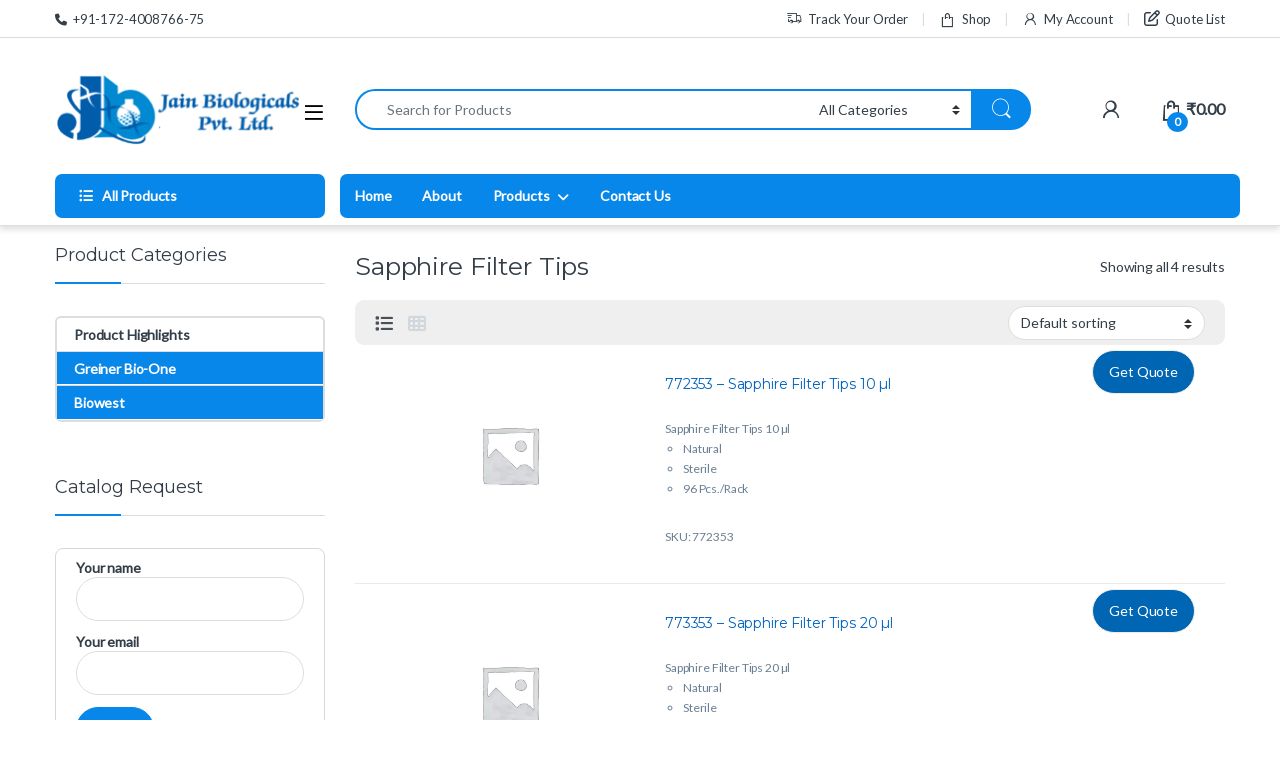

--- FILE ---
content_type: text/html; charset=UTF-8
request_url: https://jainbiologicals.com/product-tag/sapphire-filter-tips/
body_size: 29907
content:
<!DOCTYPE html>
<html lang="en-US">
<head>
<meta charset="UTF-8">
<meta name="viewport" content="width=device-width, initial-scale=1">
<link rel="profile" href="http://gmpg.org/xfn/11">
<link rel="pingback" href="https://jainbiologicals.com/xmlrpc.php">

<title>Sapphire Filter Tips &#8211; Jain Biologicals</title>
<meta name='robots' content='max-image-preview:large' />
	<style>img:is([sizes="auto" i], [sizes^="auto," i]) { contain-intrinsic-size: 3000px 1500px }</style>
	<link rel='dns-prefetch' href='//fonts.googleapis.com' />
<link rel='preconnect' href='https://fonts.gstatic.com' crossorigin />
<link rel="alternate" type="application/rss+xml" title="Jain Biologicals &raquo; Feed" href="https://jainbiologicals.com/feed/" />
<link rel="alternate" type="application/rss+xml" title="Jain Biologicals &raquo; Comments Feed" href="https://jainbiologicals.com/comments/feed/" />
<link rel="alternate" type="application/rss+xml" title="Jain Biologicals &raquo; Sapphire Filter Tips Tag Feed" href="https://jainbiologicals.com/product-tag/sapphire-filter-tips/feed/" />
<script type="text/javascript">
/* <![CDATA[ */
window._wpemojiSettings = {"baseUrl":"https:\/\/s.w.org\/images\/core\/emoji\/15.1.0\/72x72\/","ext":".png","svgUrl":"https:\/\/s.w.org\/images\/core\/emoji\/15.1.0\/svg\/","svgExt":".svg","source":{"concatemoji":"https:\/\/jainbiologicals.com\/wp-includes\/js\/wp-emoji-release.min.js?ver=6.8.1"}};
/*! This file is auto-generated */
!function(i,n){var o,s,e;function c(e){try{var t={supportTests:e,timestamp:(new Date).valueOf()};sessionStorage.setItem(o,JSON.stringify(t))}catch(e){}}function p(e,t,n){e.clearRect(0,0,e.canvas.width,e.canvas.height),e.fillText(t,0,0);var t=new Uint32Array(e.getImageData(0,0,e.canvas.width,e.canvas.height).data),r=(e.clearRect(0,0,e.canvas.width,e.canvas.height),e.fillText(n,0,0),new Uint32Array(e.getImageData(0,0,e.canvas.width,e.canvas.height).data));return t.every(function(e,t){return e===r[t]})}function u(e,t,n){switch(t){case"flag":return n(e,"\ud83c\udff3\ufe0f\u200d\u26a7\ufe0f","\ud83c\udff3\ufe0f\u200b\u26a7\ufe0f")?!1:!n(e,"\ud83c\uddfa\ud83c\uddf3","\ud83c\uddfa\u200b\ud83c\uddf3")&&!n(e,"\ud83c\udff4\udb40\udc67\udb40\udc62\udb40\udc65\udb40\udc6e\udb40\udc67\udb40\udc7f","\ud83c\udff4\u200b\udb40\udc67\u200b\udb40\udc62\u200b\udb40\udc65\u200b\udb40\udc6e\u200b\udb40\udc67\u200b\udb40\udc7f");case"emoji":return!n(e,"\ud83d\udc26\u200d\ud83d\udd25","\ud83d\udc26\u200b\ud83d\udd25")}return!1}function f(e,t,n){var r="undefined"!=typeof WorkerGlobalScope&&self instanceof WorkerGlobalScope?new OffscreenCanvas(300,150):i.createElement("canvas"),a=r.getContext("2d",{willReadFrequently:!0}),o=(a.textBaseline="top",a.font="600 32px Arial",{});return e.forEach(function(e){o[e]=t(a,e,n)}),o}function t(e){var t=i.createElement("script");t.src=e,t.defer=!0,i.head.appendChild(t)}"undefined"!=typeof Promise&&(o="wpEmojiSettingsSupports",s=["flag","emoji"],n.supports={everything:!0,everythingExceptFlag:!0},e=new Promise(function(e){i.addEventListener("DOMContentLoaded",e,{once:!0})}),new Promise(function(t){var n=function(){try{var e=JSON.parse(sessionStorage.getItem(o));if("object"==typeof e&&"number"==typeof e.timestamp&&(new Date).valueOf()<e.timestamp+604800&&"object"==typeof e.supportTests)return e.supportTests}catch(e){}return null}();if(!n){if("undefined"!=typeof Worker&&"undefined"!=typeof OffscreenCanvas&&"undefined"!=typeof URL&&URL.createObjectURL&&"undefined"!=typeof Blob)try{var e="postMessage("+f.toString()+"("+[JSON.stringify(s),u.toString(),p.toString()].join(",")+"));",r=new Blob([e],{type:"text/javascript"}),a=new Worker(URL.createObjectURL(r),{name:"wpTestEmojiSupports"});return void(a.onmessage=function(e){c(n=e.data),a.terminate(),t(n)})}catch(e){}c(n=f(s,u,p))}t(n)}).then(function(e){for(var t in e)n.supports[t]=e[t],n.supports.everything=n.supports.everything&&n.supports[t],"flag"!==t&&(n.supports.everythingExceptFlag=n.supports.everythingExceptFlag&&n.supports[t]);n.supports.everythingExceptFlag=n.supports.everythingExceptFlag&&!n.supports.flag,n.DOMReady=!1,n.readyCallback=function(){n.DOMReady=!0}}).then(function(){return e}).then(function(){var e;n.supports.everything||(n.readyCallback(),(e=n.source||{}).concatemoji?t(e.concatemoji):e.wpemoji&&e.twemoji&&(t(e.twemoji),t(e.wpemoji)))}))}((window,document),window._wpemojiSettings);
/* ]]> */
</script>

<style id='wp-emoji-styles-inline-css' type='text/css'>

	img.wp-smiley, img.emoji {
		display: inline !important;
		border: none !important;
		box-shadow: none !important;
		height: 1em !important;
		width: 1em !important;
		margin: 0 0.07em !important;
		vertical-align: -0.1em !important;
		background: none !important;
		padding: 0 !important;
	}
</style>
<link rel='stylesheet' id='wp-block-library-css' href='https://jainbiologicals.com/wp-includes/css/dist/block-library/style.min.css?ver=6.8.1' type='text/css' media='all' />
<style id='classic-theme-styles-inline-css' type='text/css'>
/*! This file is auto-generated */
.wp-block-button__link{color:#fff;background-color:#32373c;border-radius:9999px;box-shadow:none;text-decoration:none;padding:calc(.667em + 2px) calc(1.333em + 2px);font-size:1.125em}.wp-block-file__button{background:#32373c;color:#fff;text-decoration:none}
</style>
<style id='global-styles-inline-css' type='text/css'>
:root{--wp--preset--aspect-ratio--square: 1;--wp--preset--aspect-ratio--4-3: 4/3;--wp--preset--aspect-ratio--3-4: 3/4;--wp--preset--aspect-ratio--3-2: 3/2;--wp--preset--aspect-ratio--2-3: 2/3;--wp--preset--aspect-ratio--16-9: 16/9;--wp--preset--aspect-ratio--9-16: 9/16;--wp--preset--color--black: #000000;--wp--preset--color--cyan-bluish-gray: #abb8c3;--wp--preset--color--white: #ffffff;--wp--preset--color--pale-pink: #f78da7;--wp--preset--color--vivid-red: #cf2e2e;--wp--preset--color--luminous-vivid-orange: #ff6900;--wp--preset--color--luminous-vivid-amber: #fcb900;--wp--preset--color--light-green-cyan: #7bdcb5;--wp--preset--color--vivid-green-cyan: #00d084;--wp--preset--color--pale-cyan-blue: #8ed1fc;--wp--preset--color--vivid-cyan-blue: #0693e3;--wp--preset--color--vivid-purple: #9b51e0;--wp--preset--gradient--vivid-cyan-blue-to-vivid-purple: linear-gradient(135deg,rgba(6,147,227,1) 0%,rgb(155,81,224) 100%);--wp--preset--gradient--light-green-cyan-to-vivid-green-cyan: linear-gradient(135deg,rgb(122,220,180) 0%,rgb(0,208,130) 100%);--wp--preset--gradient--luminous-vivid-amber-to-luminous-vivid-orange: linear-gradient(135deg,rgba(252,185,0,1) 0%,rgba(255,105,0,1) 100%);--wp--preset--gradient--luminous-vivid-orange-to-vivid-red: linear-gradient(135deg,rgba(255,105,0,1) 0%,rgb(207,46,46) 100%);--wp--preset--gradient--very-light-gray-to-cyan-bluish-gray: linear-gradient(135deg,rgb(238,238,238) 0%,rgb(169,184,195) 100%);--wp--preset--gradient--cool-to-warm-spectrum: linear-gradient(135deg,rgb(74,234,220) 0%,rgb(151,120,209) 20%,rgb(207,42,186) 40%,rgb(238,44,130) 60%,rgb(251,105,98) 80%,rgb(254,248,76) 100%);--wp--preset--gradient--blush-light-purple: linear-gradient(135deg,rgb(255,206,236) 0%,rgb(152,150,240) 100%);--wp--preset--gradient--blush-bordeaux: linear-gradient(135deg,rgb(254,205,165) 0%,rgb(254,45,45) 50%,rgb(107,0,62) 100%);--wp--preset--gradient--luminous-dusk: linear-gradient(135deg,rgb(255,203,112) 0%,rgb(199,81,192) 50%,rgb(65,88,208) 100%);--wp--preset--gradient--pale-ocean: linear-gradient(135deg,rgb(255,245,203) 0%,rgb(182,227,212) 50%,rgb(51,167,181) 100%);--wp--preset--gradient--electric-grass: linear-gradient(135deg,rgb(202,248,128) 0%,rgb(113,206,126) 100%);--wp--preset--gradient--midnight: linear-gradient(135deg,rgb(2,3,129) 0%,rgb(40,116,252) 100%);--wp--preset--font-size--small: 13px;--wp--preset--font-size--medium: 20px;--wp--preset--font-size--large: 36px;--wp--preset--font-size--x-large: 42px;--wp--preset--spacing--20: 0.44rem;--wp--preset--spacing--30: 0.67rem;--wp--preset--spacing--40: 1rem;--wp--preset--spacing--50: 1.5rem;--wp--preset--spacing--60: 2.25rem;--wp--preset--spacing--70: 3.38rem;--wp--preset--spacing--80: 5.06rem;--wp--preset--shadow--natural: 6px 6px 9px rgba(0, 0, 0, 0.2);--wp--preset--shadow--deep: 12px 12px 50px rgba(0, 0, 0, 0.4);--wp--preset--shadow--sharp: 6px 6px 0px rgba(0, 0, 0, 0.2);--wp--preset--shadow--outlined: 6px 6px 0px -3px rgba(255, 255, 255, 1), 6px 6px rgba(0, 0, 0, 1);--wp--preset--shadow--crisp: 6px 6px 0px rgba(0, 0, 0, 1);}:where(.is-layout-flex){gap: 0.5em;}:where(.is-layout-grid){gap: 0.5em;}body .is-layout-flex{display: flex;}.is-layout-flex{flex-wrap: wrap;align-items: center;}.is-layout-flex > :is(*, div){margin: 0;}body .is-layout-grid{display: grid;}.is-layout-grid > :is(*, div){margin: 0;}:where(.wp-block-columns.is-layout-flex){gap: 2em;}:where(.wp-block-columns.is-layout-grid){gap: 2em;}:where(.wp-block-post-template.is-layout-flex){gap: 1.25em;}:where(.wp-block-post-template.is-layout-grid){gap: 1.25em;}.has-black-color{color: var(--wp--preset--color--black) !important;}.has-cyan-bluish-gray-color{color: var(--wp--preset--color--cyan-bluish-gray) !important;}.has-white-color{color: var(--wp--preset--color--white) !important;}.has-pale-pink-color{color: var(--wp--preset--color--pale-pink) !important;}.has-vivid-red-color{color: var(--wp--preset--color--vivid-red) !important;}.has-luminous-vivid-orange-color{color: var(--wp--preset--color--luminous-vivid-orange) !important;}.has-luminous-vivid-amber-color{color: var(--wp--preset--color--luminous-vivid-amber) !important;}.has-light-green-cyan-color{color: var(--wp--preset--color--light-green-cyan) !important;}.has-vivid-green-cyan-color{color: var(--wp--preset--color--vivid-green-cyan) !important;}.has-pale-cyan-blue-color{color: var(--wp--preset--color--pale-cyan-blue) !important;}.has-vivid-cyan-blue-color{color: var(--wp--preset--color--vivid-cyan-blue) !important;}.has-vivid-purple-color{color: var(--wp--preset--color--vivid-purple) !important;}.has-black-background-color{background-color: var(--wp--preset--color--black) !important;}.has-cyan-bluish-gray-background-color{background-color: var(--wp--preset--color--cyan-bluish-gray) !important;}.has-white-background-color{background-color: var(--wp--preset--color--white) !important;}.has-pale-pink-background-color{background-color: var(--wp--preset--color--pale-pink) !important;}.has-vivid-red-background-color{background-color: var(--wp--preset--color--vivid-red) !important;}.has-luminous-vivid-orange-background-color{background-color: var(--wp--preset--color--luminous-vivid-orange) !important;}.has-luminous-vivid-amber-background-color{background-color: var(--wp--preset--color--luminous-vivid-amber) !important;}.has-light-green-cyan-background-color{background-color: var(--wp--preset--color--light-green-cyan) !important;}.has-vivid-green-cyan-background-color{background-color: var(--wp--preset--color--vivid-green-cyan) !important;}.has-pale-cyan-blue-background-color{background-color: var(--wp--preset--color--pale-cyan-blue) !important;}.has-vivid-cyan-blue-background-color{background-color: var(--wp--preset--color--vivid-cyan-blue) !important;}.has-vivid-purple-background-color{background-color: var(--wp--preset--color--vivid-purple) !important;}.has-black-border-color{border-color: var(--wp--preset--color--black) !important;}.has-cyan-bluish-gray-border-color{border-color: var(--wp--preset--color--cyan-bluish-gray) !important;}.has-white-border-color{border-color: var(--wp--preset--color--white) !important;}.has-pale-pink-border-color{border-color: var(--wp--preset--color--pale-pink) !important;}.has-vivid-red-border-color{border-color: var(--wp--preset--color--vivid-red) !important;}.has-luminous-vivid-orange-border-color{border-color: var(--wp--preset--color--luminous-vivid-orange) !important;}.has-luminous-vivid-amber-border-color{border-color: var(--wp--preset--color--luminous-vivid-amber) !important;}.has-light-green-cyan-border-color{border-color: var(--wp--preset--color--light-green-cyan) !important;}.has-vivid-green-cyan-border-color{border-color: var(--wp--preset--color--vivid-green-cyan) !important;}.has-pale-cyan-blue-border-color{border-color: var(--wp--preset--color--pale-cyan-blue) !important;}.has-vivid-cyan-blue-border-color{border-color: var(--wp--preset--color--vivid-cyan-blue) !important;}.has-vivid-purple-border-color{border-color: var(--wp--preset--color--vivid-purple) !important;}.has-vivid-cyan-blue-to-vivid-purple-gradient-background{background: var(--wp--preset--gradient--vivid-cyan-blue-to-vivid-purple) !important;}.has-light-green-cyan-to-vivid-green-cyan-gradient-background{background: var(--wp--preset--gradient--light-green-cyan-to-vivid-green-cyan) !important;}.has-luminous-vivid-amber-to-luminous-vivid-orange-gradient-background{background: var(--wp--preset--gradient--luminous-vivid-amber-to-luminous-vivid-orange) !important;}.has-luminous-vivid-orange-to-vivid-red-gradient-background{background: var(--wp--preset--gradient--luminous-vivid-orange-to-vivid-red) !important;}.has-very-light-gray-to-cyan-bluish-gray-gradient-background{background: var(--wp--preset--gradient--very-light-gray-to-cyan-bluish-gray) !important;}.has-cool-to-warm-spectrum-gradient-background{background: var(--wp--preset--gradient--cool-to-warm-spectrum) !important;}.has-blush-light-purple-gradient-background{background: var(--wp--preset--gradient--blush-light-purple) !important;}.has-blush-bordeaux-gradient-background{background: var(--wp--preset--gradient--blush-bordeaux) !important;}.has-luminous-dusk-gradient-background{background: var(--wp--preset--gradient--luminous-dusk) !important;}.has-pale-ocean-gradient-background{background: var(--wp--preset--gradient--pale-ocean) !important;}.has-electric-grass-gradient-background{background: var(--wp--preset--gradient--electric-grass) !important;}.has-midnight-gradient-background{background: var(--wp--preset--gradient--midnight) !important;}.has-small-font-size{font-size: var(--wp--preset--font-size--small) !important;}.has-medium-font-size{font-size: var(--wp--preset--font-size--medium) !important;}.has-large-font-size{font-size: var(--wp--preset--font-size--large) !important;}.has-x-large-font-size{font-size: var(--wp--preset--font-size--x-large) !important;}
:where(.wp-block-post-template.is-layout-flex){gap: 1.25em;}:where(.wp-block-post-template.is-layout-grid){gap: 1.25em;}
:where(.wp-block-columns.is-layout-flex){gap: 2em;}:where(.wp-block-columns.is-layout-grid){gap: 2em;}
:root :where(.wp-block-pullquote){font-size: 1.5em;line-height: 1.6;}
</style>
<link rel='stylesheet' id='contact-form-7-css' href='https://jainbiologicals.com/wp-content/plugins/contact-form-7/includes/css/styles.css?ver=6.1.1' type='text/css' media='all' />
<style id='woocommerce-inline-inline-css' type='text/css'>
.woocommerce form .form-row .required { visibility: visible; }
</style>
<link rel='stylesheet' id='brands-styles-css' href='https://jainbiologicals.com/wp-content/plugins/woocommerce/assets/css/brands.css?ver=10.0.5' type='text/css' media='all' />
<link rel='stylesheet' id='font-electro-css' href='https://jainbiologicals.com/wp-content/themes/electro/assets/css/font-electro.css?ver=3.6.3' type='text/css' media='all' />
<link rel='stylesheet' id='fontawesome-css' href='https://jainbiologicals.com/wp-content/themes/electro/assets/vendor/fontawesome/css/all.min.css?ver=3.6.3' type='text/css' media='all' />
<link rel='stylesheet' id='animate-css-css' href='https://jainbiologicals.com/wp-content/themes/electro/assets/vendor/animate.css/animate.min.css?ver=3.6.3' type='text/css' media='all' />
<link rel='stylesheet' id='electro-style-css' href='https://jainbiologicals.com/wp-content/themes/electro/style.min.css?ver=3.6.3' type='text/css' media='all' />
<link rel='stylesheet' id='electro-child-style-css' href='https://jainbiologicals.com/wp-content/themes/electro-child/style.css?ver=3.6.3' type='text/css' media='all' />
<link rel='stylesheet' id='electro-color-css' href='https://jainbiologicals.com/wp-content/themes/electro/assets/css/colors/blue.min.css?ver=3.6.3' type='text/css' media='all' />
<link rel='stylesheet' id='uacf7-frontend-style-css' href='https://jainbiologicals.com/wp-content/plugins/ultimate-addons-for-contact-form-7/assets/css/uacf7-frontend.css?ver=6.8.1' type='text/css' media='all' />
<link rel='stylesheet' id='uacf7-form-style-css' href='https://jainbiologicals.com/wp-content/plugins/ultimate-addons-for-contact-form-7/assets/css/form-style.css?ver=6.8.1' type='text/css' media='all' />
<link rel='stylesheet' id='uacf7-column-css' href='https://jainbiologicals.com/wp-content/plugins/ultimate-addons-for-contact-form-7/addons/column/grid/columns.css?ver=6.8.1' type='text/css' media='all' />
<link rel='stylesheet' id='uacf7-country-select-main-css' href='https://jainbiologicals.com/wp-content/plugins/ultimate-addons-for-contact-form-7/addons/country-dropdown/assets/css/countrySelect.min.css?ver=6.8.1' type='text/css' media='all' />
<link rel='stylesheet' id='uacf7-country-select-style-css' href='https://jainbiologicals.com/wp-content/plugins/ultimate-addons-for-contact-form-7/addons/country-dropdown/assets/css/style.css?ver=6.8.1' type='text/css' media='all' />
<link rel='stylesheet' id='yith_ywraq_frontend-css' href='https://jainbiologicals.com/wp-content/plugins/yith-woocommerce-request-a-quote-premium/assets/css/ywraq-frontend.css?ver=2.3.8' type='text/css' media='all' />
<style id='yith_ywraq_frontend-inline-css' type='text/css'>
.woocommerce .add-request-quote-button.button, .woocommerce .add-request-quote-button-addons.button{
    background-color: #0066b4!important;
    color: #fff!important;
}
.woocommerce .add-request-quote-button.button:hover,  .woocommerce .add-request-quote-button-addons.button:hover{
    background-color: #65aae6!important;
    color: #fff!important;
}
.woocommerce a.add-request-quote-button{
    color: #fff!important;
}

.woocommerce a.add-request-quote-button:hover{
    color: #fff!important;
}
.woocommerce.single-product button.single_add_to_cart_button.button {margin-right: 5px;}
	.woocommerce.single-product .product .yith-ywraq-add-to-quote { display: inline-block; line-height: normal; vertical-align: middle; }
	
</style>
<link rel="preload" as="style" href="https://fonts.googleapis.com/css?family=Montserrat:400%7CLato&#038;subset=latin&#038;display=swap&#038;ver=1754905832" /><link rel="stylesheet" href="https://fonts.googleapis.com/css?family=Montserrat:400%7CLato&#038;subset=latin&#038;display=swap&#038;ver=1754905832" media="print" onload="this.media='all'"><noscript><link rel="stylesheet" href="https://fonts.googleapis.com/css?family=Montserrat:400%7CLato&#038;subset=latin&#038;display=swap&#038;ver=1754905832" /></noscript><script type="text/javascript" src="https://jainbiologicals.com/wp-includes/js/jquery/jquery.min.js?ver=3.7.1" id="jquery-core-js"></script>
<script type="text/javascript" src="https://jainbiologicals.com/wp-includes/js/jquery/jquery-migrate.min.js?ver=3.4.1" id="jquery-migrate-js"></script>
<script type="text/javascript" src="https://jainbiologicals.com/wp-content/plugins/woocommerce/assets/js/jquery-blockui/jquery.blockUI.min.js?ver=2.7.0-wc.10.0.5" id="jquery-blockui-js" data-wp-strategy="defer"></script>
<script type="text/javascript" id="wc-add-to-cart-js-extra">
/* <![CDATA[ */
var wc_add_to_cart_params = {"ajax_url":"\/wp-admin\/admin-ajax.php","wc_ajax_url":"\/?wc-ajax=%%endpoint%%","i18n_view_cart":"View cart","cart_url":"https:\/\/jainbiologicals.com\/cart-2\/","is_cart":"","cart_redirect_after_add":"no"};
/* ]]> */
</script>
<script type="text/javascript" src="https://jainbiologicals.com/wp-content/plugins/woocommerce/assets/js/frontend/add-to-cart.min.js?ver=10.0.5" id="wc-add-to-cart-js" data-wp-strategy="defer"></script>
<script type="text/javascript" src="https://jainbiologicals.com/wp-content/plugins/woocommerce/assets/js/js-cookie/js.cookie.min.js?ver=2.1.4-wc.10.0.5" id="js-cookie-js" defer="defer" data-wp-strategy="defer"></script>
<script type="text/javascript" id="woocommerce-js-extra">
/* <![CDATA[ */
var woocommerce_params = {"ajax_url":"\/wp-admin\/admin-ajax.php","wc_ajax_url":"\/?wc-ajax=%%endpoint%%","i18n_password_show":"Show password","i18n_password_hide":"Hide password"};
/* ]]> */
</script>
<script type="text/javascript" src="https://jainbiologicals.com/wp-content/plugins/woocommerce/assets/js/frontend/woocommerce.min.js?ver=10.0.5" id="woocommerce-js" defer="defer" data-wp-strategy="defer"></script>
<script type="text/javascript" src="https://jainbiologicals.com/wp-content/plugins/js_composer/assets/js/vendors/woocommerce-add-to-cart.js?ver=7.4" id="vc_woocommerce-add-to-cart-js-js"></script>
<script type="text/javascript" id="wc-cart-fragments-js-extra">
/* <![CDATA[ */
var wc_cart_fragments_params = {"ajax_url":"\/wp-admin\/admin-ajax.php","wc_ajax_url":"\/?wc-ajax=%%endpoint%%","cart_hash_key":"wc_cart_hash_4d23c028c89a8df20f0691af098afd63","fragment_name":"wc_fragments_4d23c028c89a8df20f0691af098afd63","request_timeout":"5000"};
/* ]]> */
</script>
<script type="text/javascript" src="https://jainbiologicals.com/wp-content/plugins/woocommerce/assets/js/frontend/cart-fragments.min.js?ver=10.0.5" id="wc-cart-fragments-js" defer="defer" data-wp-strategy="defer"></script>
<script></script><link rel="https://api.w.org/" href="https://jainbiologicals.com/wp-json/" /><link rel="alternate" title="JSON" type="application/json" href="https://jainbiologicals.com/wp-json/wp/v2/product_tag/673" /><link rel="EditURI" type="application/rsd+xml" title="RSD" href="https://jainbiologicals.com/xmlrpc.php?rsd" />
<meta name="generator" content="WordPress 6.8.1" />
<meta name="generator" content="WooCommerce 10.0.5" />
<meta name="generator" content="Redux 4.5.7" />	<noscript><style>.woocommerce-product-gallery{ opacity: 1 !important; }</style></noscript>
	<meta name="generator" content="Powered by WPBakery Page Builder - drag and drop page builder for WordPress."/>
<meta name="generator" content="Powered by Slider Revolution 6.6.20 - responsive, Mobile-Friendly Slider Plugin for WordPress with comfortable drag and drop interface." />
<link rel="icon" href="https://jainbiologicals.com/wp-content/uploads/2020/11/Jain-Biologicals-favicon.png" sizes="32x32" />
<link rel="icon" href="https://jainbiologicals.com/wp-content/uploads/2020/11/Jain-Biologicals-favicon.png" sizes="192x192" />
<link rel="apple-touch-icon" href="https://jainbiologicals.com/wp-content/uploads/2020/11/Jain-Biologicals-favicon.png" />
<meta name="msapplication-TileImage" content="https://jainbiologicals.com/wp-content/uploads/2020/11/Jain-Biologicals-favicon.png" />
<script>function setREVStartSize(e){
			//window.requestAnimationFrame(function() {
				window.RSIW = window.RSIW===undefined ? window.innerWidth : window.RSIW;
				window.RSIH = window.RSIH===undefined ? window.innerHeight : window.RSIH;
				try {
					var pw = document.getElementById(e.c).parentNode.offsetWidth,
						newh;
					pw = pw===0 || isNaN(pw) || (e.l=="fullwidth" || e.layout=="fullwidth") ? window.RSIW : pw;
					e.tabw = e.tabw===undefined ? 0 : parseInt(e.tabw);
					e.thumbw = e.thumbw===undefined ? 0 : parseInt(e.thumbw);
					e.tabh = e.tabh===undefined ? 0 : parseInt(e.tabh);
					e.thumbh = e.thumbh===undefined ? 0 : parseInt(e.thumbh);
					e.tabhide = e.tabhide===undefined ? 0 : parseInt(e.tabhide);
					e.thumbhide = e.thumbhide===undefined ? 0 : parseInt(e.thumbhide);
					e.mh = e.mh===undefined || e.mh=="" || e.mh==="auto" ? 0 : parseInt(e.mh,0);
					if(e.layout==="fullscreen" || e.l==="fullscreen")
						newh = Math.max(e.mh,window.RSIH);
					else{
						e.gw = Array.isArray(e.gw) ? e.gw : [e.gw];
						for (var i in e.rl) if (e.gw[i]===undefined || e.gw[i]===0) e.gw[i] = e.gw[i-1];
						e.gh = e.el===undefined || e.el==="" || (Array.isArray(e.el) && e.el.length==0)? e.gh : e.el;
						e.gh = Array.isArray(e.gh) ? e.gh : [e.gh];
						for (var i in e.rl) if (e.gh[i]===undefined || e.gh[i]===0) e.gh[i] = e.gh[i-1];
											
						var nl = new Array(e.rl.length),
							ix = 0,
							sl;
						e.tabw = e.tabhide>=pw ? 0 : e.tabw;
						e.thumbw = e.thumbhide>=pw ? 0 : e.thumbw;
						e.tabh = e.tabhide>=pw ? 0 : e.tabh;
						e.thumbh = e.thumbhide>=pw ? 0 : e.thumbh;
						for (var i in e.rl) nl[i] = e.rl[i]<window.RSIW ? 0 : e.rl[i];
						sl = nl[0];
						for (var i in nl) if (sl>nl[i] && nl[i]>0) { sl = nl[i]; ix=i;}
						var m = pw>(e.gw[ix]+e.tabw+e.thumbw) ? 1 : (pw-(e.tabw+e.thumbw)) / (e.gw[ix]);
						newh =  (e.gh[ix] * m) + (e.tabh + e.thumbh);
					}
					var el = document.getElementById(e.c);
					if (el!==null && el) el.style.height = newh+"px";
					el = document.getElementById(e.c+"_wrapper");
					if (el!==null && el) {
						el.style.height = newh+"px";
						el.style.display = "block";
					}
				} catch(e){
					console.log("Failure at Presize of Slider:" + e)
				}
			//});
		  };</script>
			<style type="text/css">

				h1, .h1,
				h2, .h2,
				h3, .h3,
				h4, .h4,
				h5, .h5,
				h6, .h6{
					font-family: Montserrat !important;
					font-weight: 400 !important;
				}

				body {
					font-family: Lato !important;
				}

			</style>
					<style type="text/css" id="wp-custom-css">
			.product-loop-footer.product-item__footer .yith-ywraq-add-button.show { text-align: right;
}
.fw-progress-wrap {
    display: none;
}
h2.fw-step-part-title {
    display: none!important;
}

.fw-wizard-step-header.fw-current {
    display: none;
}
#multi-step-form .fw-step-part {
    padding: 0px 0 0px 0;
    border-left: 2px solid #546e7a!important;
}
.secondary-nav>.menu-item a {
    display: inline-block;
    color: white;
}
.secondary-nav-menu.electro-animate-dropdown {
    background-color: #0787EA;
border-radius:7px;
}
input.wpcf7-form-control.wpcf7-text.wpcf7-validates-as-required {
    width: 106%;
}
.product-loop-footer.product-item__footer .yith-ywraq-add-to-quote { margin-bottom: 10px;
	margin-top: -40px;
}
.desktop-footer .footer-bottom-widgets .footer-contact {
	display: flex;
	flex: 0 0 100%;
	max-width: 100%;
}
.desktop-footer .footer-bottom-widgets .footer-contact>div {
	flex: 0 0 33.33%;
	max-width: 33.33%;
	text-align: center;
	padding: 0 15px;
}
.electro-navbar-primary .nav>.menu-item+.menu-item>a, .home-mobile-v2-features-block .features-list .feature+.feature .media {
    border-left-color: #067AD4;
       padding: .786em 2em;
   display:block;
}
.product-rating{
	display:none!important;
}
p {
    margin-bottom: 0;
}
.widget_product_categories ul li .no-child

{
	padding:0px!important;
}
.widget_product_categories ul li .children li

{
	padding: 0px 0px 0px 40px;
}
.vc-products-carousel-with-image .products-carousel .owl-item .product-inner  {
}
.add_to_wishlist {
	text-align:center;
}
.electro-navbar-primary .nav {
    justify-content: center;
}
/* .woocommerce-Price-amount {
	    position: relative;
    top: -27px;
	    margin-left: 35px;
} */
ul.products[data-view="list-view"].columns-1 > li.product .product-loop-footer .price-add-to-cart, ul.products[data-view="list-view"].columns-2 > li.product .product-loop-footer .price-add-to-cart, ul.products[data-view="list-view"].columns-3 > li.product .product-loop-footer .price-add-to-cart, ul.products[data-view="list-view"].columns-4 > li.product .product-loop-footer .price-add-to-cart, ul.products[data-view="list-view"].columns-5 > li.product .product-loop-footer .price-add-to-cart, ul.products[data-view="list-view"].columns-6 > li.product .product-loop-footer .price-add-to-cart, ul.products[data-view="list-view"].columns-7 > li.product .product-loop-footer .price-add-to-cart, ul.products[data-view="list-view"].columns-8 > li.product .product-loop-footer .price-add-to-cart {
    flex-direction: column;
    height: auto;
    align-items: flex-start;
    margin-bottom: 11px;
    margin-top: 25px;
	  position: relative;
    top: -27px;
	    margin-left: 35px;
}
h4 {
    font-size: 14px;
}
.woocommerce.single-product .product .yith-ywraq-add-to-quote {
    display: inline-block;
    line-height: normal;
vertical-align: baseline;
}
.owl-item>.product .product-thumbnail, .products>.product .product-thumbnail {
    height: 160px;
    margin-bottom: .714em;
    width: 100%;
}
.woocommerce-Tabs-panel--wcpoa_product_tab .wcpoa_attachmentbtn, .woocommerce-attachment-details .wcpoa_attachmentbtn {
	font-size:14px;
}
.site-content {
    margin-top: 20px;
    margin-bottom: 2.857em;
}
nav.woocommerce-breadcrumb {
    display: none;
}
span.loop-product-categories {
    display: none!important;
}




.widget_product_categories ul li a{padding-left:1.214em !important;}
.widget_product_categories ul li .child-indicator{padding-left:0;}
.widget_product_categories ul li .children li{ padding-left:20px !important}
.widget_product_categories ul li .children .child-indicator{ padding-left:0!important;}
.fw-btn-submit{ background:#0066b4!important;}
.fw-btn-submit:hover{    background-color: #65aae6!important;
    color: #fff!important;}

.sidebar .widget_text{ margin-bottom:30px;  padding:10px 15px;}
input.wpcf7-form-control.wpcf7-text.wpcf7-validates-as-required{width:100% !important}
.sidebar .widget_text{ padding-left:0px; padding-right:0;}
.sidebar .widget_text .contact{    padding: 10px 20px;
    background: #ffffff;
    border: 1px solid #d6d6d6;
    border-radius: 8px;}
.widget_product_categories ul li .child-indicator i{ color:#0787ea;}

.secondary-nav .dropdown-menu .menu-item a{color:#333e48 !important;}
.product-categories .cat-parent > a{ background: #0787ea;
	border-bottom:1px solid #fff;
    display: block !important;
    color: #fff !important}
.product-categories .cat-parent > a i{color:#fff !important}
.widget_product_categories ul li .children li{ padding-left:0 !important}
.widget_product_categories ul li .children li a{ padding-left:20px !important; padding-right:15px !important}
.widget_product_categories ul li .children li .children li a{padding-left:25px !important; padding-right:15px !important}
.widget_product_categories ul li .children li .children li  .children li a{padding-left:35px !important;padding-right:15px !important} 
.widget_product_categories ul li a{ font-weight:bold;}
.widget_product_categories ul li .children li a{ font-weight:normal;}
.dropdown-menu .menu-item.active a{color:#0062bd !important;}
		</style>
		<noscript><style> .wpb_animate_when_almost_visible { opacity: 1; }</style></noscript></head>

<body class="archive tax-product_tag term-sapphire-filter-tips term-673 wp-theme-electro wp-child-theme-electro-child theme-electro woocommerce woocommerce-page woocommerce-no-js group-blog left-sidebar wpb-js-composer js-comp-ver-7.4 vc_responsive">
    <div class="off-canvas-wrapper w-100 position-relative">
<div id="page" class="hfeed site">
    		<a class="skip-link screen-reader-text visually-hidden" href="#site-navigation">Skip to navigation</a>
		<a class="skip-link screen-reader-text visually-hidden" href="#content">Skip to content</a>
		
			
		<div class="top-bar">
			<div class="container clearfix">
			<ul id="menu-top-bar-left" class="nav nav-inline float-start electro-animate-dropdown flip"><li id="menu-item-3233" class="menu-item menu-item-type-custom menu-item-object-custom menu-item-3233"><a title="&lt;i class=&quot;fa fa-phone&quot;&gt;&lt;/i&gt;&lt;a href=&quot;tel:+911724008766&quot;&gt;+91-172-4008766-75&lt;/a&gt;"><i class="fa fa-phone"></i><a href="tel:+911724008766">+91-172-4008766-75</a></a></li>
</ul><ul id="menu-top-bar-right" class="nav nav-inline float-end electro-animate-dropdown flip"><li id="menu-item-4105" class="menu-item menu-item-type-post_type menu-item-object-page menu-item-4105"><a title="Track Your Order" href="https://jainbiologicals.com/track-your-order/"><i class="ec ec-transport"></i>Track Your Order</a></li>
<li id="menu-item-4099" class="menu-item menu-item-type-post_type menu-item-object-page menu-item-4099"><a title="Shop" href="https://jainbiologicals.com/shop/"><i class="ec ec-shopping-bag"></i>Shop</a></li>
<li id="menu-item-4100" class="menu-item menu-item-type-post_type menu-item-object-page menu-item-4100"><a title="My Account" href="https://jainbiologicals.com/my-account-2/"><i class="ec ec-user"></i>My Account</a></li>
<li id="menu-item-5207" class="menu-item menu-item-type-post_type menu-item-object-page menu-item-5207"><a title="Quote List" href="https://jainbiologicals.com/request-quote/"><i class="far fa-edit"></i>Quote List</a></li>
</ul>			</div>
		</div><!-- /.top-bar -->

			
    
    <header id="masthead" class="site-header header-v1 stick-this">

        <div class="container hidden-lg-down d-none d-xl-block">
            		<div class="masthead row align-items-center">
				<div class="header-logo-area d-flex justify-content-between align-items-center">
					<div class="header-site-branding">
				<a href="https://jainbiologicals.com/" class="header-logo-link">
					<img src="https://jainbiologicals.com/wp-content/uploads/2019/12/Jain-Biologicals-Logo.png" alt="Jain Biologicals" class="img-header-logo" width="250" height="79" />
				</a>
			</div>
					<div class="off-canvas-navigation-wrapper ">
			<div class="off-canvas-navbar-toggle-buttons clearfix">
				<button class="navbar-toggler navbar-toggle-hamburger " type="button">
					<i class="ec ec-menu"></i>
				</button>
				<button class="navbar-toggler navbar-toggle-close " type="button">
					<i class="ec ec-close-remove"></i>
				</button>
			</div>

			<div class="off-canvas-navigation
							 light" id="default-oc-header">
				<ul id="menu-jain-biologicals" class="nav nav-inline yamm"><li id="menu-item-8518" class="menu-item menu-item-type-post_type menu-item-object-page menu-item-home menu-item-8518"><a title="Home" href="https://jainbiologicals.com/">Home</a></li>
<li id="menu-item-8517" class="menu-item menu-item-type-post_type menu-item-object-page menu-item-8517"><a title="About" href="https://jainbiologicals.com/about/">About</a></li>
<li id="menu-item-8593" class="menu-item menu-item-type-custom menu-item-object-custom menu-item-has-children menu-item-8593 dropdown"><a title="Products" href="#" data-bs-toggle="dropdown" class="dropdown-toggle" aria-haspopup="true">Products</a>
<ul role="menu" class=" dropdown-menu">
	<li id="menu-item-5239" class="menu-item menu-item-type-custom menu-item-object-custom menu-item-5239"><a title="Greiner Bio-One" href="http://jainbiologicals.com/product-category/greiner-bio-one/">Greiner Bio-One</a></li>
	<li id="menu-item-5241" class="menu-item menu-item-type-custom menu-item-object-custom menu-item-5241"><a title="Biowest" href="http://jainbiologicals.com/product-category/biowest/">Biowest</a></li>
	<li id="menu-item-9192" class="menu-item menu-item-type-post_type menu-item-object-page menu-item-9192"><a title="Bovogen" href="https://jainbiologicals.com/bovogen/">Bovogen</a></li>
</ul>
</li>
<li id="menu-item-8519" class="menu-item menu-item-type-post_type menu-item-object-page menu-item-8519"><a title="Contact Us" href="https://jainbiologicals.com/contact-v1/">Contact Us</a></li>
</ul>			</div>
		</div>
				</div>
		
<form class="navbar-search col" method="get" action="https://jainbiologicals.com/" autocomplete="off">
	<label class="sr-only screen-reader-text visually-hidden" for="search">Search for:</label>
	<div class="input-group">
		<div class="input-search-field">
			<input type="text" id="search" class="form-control search-field product-search-field" dir="ltr" value="" name="s" placeholder="Search for Products" autocomplete="off" />
		</div>
				<div class="input-group-addon search-categories d-flex">
			<select  name='product_cat' id='electro_header_search_categories_dropdown' class='postform resizeselect'>
	<option value='0' selected='selected'>All Categories</option>
	<option class="level-0" value="greiner-bio-one">Greiner Bio-One</option>
	<option class="level-0" value="biowest">Biowest</option>
	<option class="level-0" value="products-highlights">Product Highlights</option>
</select>
		</div>
				<div class="input-group-btn">
			<input type="hidden" id="search-param" name="post_type" value="product" />
			<button type="submit" class="btn btn-secondary"><i class="ec ec-search"></i></button>
		</div>
	</div>
	</form>
		<div class="header-icons col-auto d-flex justify-content-end align-items-center">
		<div class="header-icon header-icon__user-account dropdown animate-dropdown" data-bs-toggle="tooltip" data-bs-placement="bottom" data-bs-title="My Account">
            <a class="dropdown-toggle" href="https://jainbiologicals.com/my-account-2/" data-bs-toggle="dropdown"><i class="ec ec-user"></i></a>
            <ul class="dropdown-menu dropdown-menu-user-account">
                                <li>
                                        <div class="register-sign-in-dropdown-inner">
                        <div class="sign-in">
                            <p>Returning Customer ?</p>
                            <div class="sign-in-action"><a href="https://jainbiologicals.com/my-account-2/" class="sign-in-button">Sign in</a></div>
                        </div>
                        <div class="register">
                            <p>Don&#039;t have an account ?</p>
                            <div class="register-action"><a href="https://jainbiologicals.com/my-account-2/">Register</a></div>
                        </div>
                    </div>
                                    </li>
                            </ul>
        </div><div class="header-icon header-icon__cart animate-dropdown dropdown"data-bs-toggle="tooltip" data-bs-placement="bottom" data-bs-title="Cart">
            <a class="dropdown-toggle" href="https://jainbiologicals.com/cart-2/" data-bs-toggle="dropdown">
                <i class="ec ec-shopping-bag"></i>
                <span class="cart-items-count count header-icon-counter">0</span>
                <span class="cart-items-total-price total-price"><span class="woocommerce-Price-amount amount"><bdi><span class="woocommerce-Price-currencySymbol">&#8377;</span>0.00</bdi></span></span>
            </a>
                                <ul class="dropdown-menu dropdown-menu-mini-cart border-bottom-0-last-child">
                        <li>
                            <div class="widget_shopping_cart_content border-bottom-0-last-child">
                              

	<p class="woocommerce-mini-cart__empty-message">No products in the cart.</p>


                            </div>
                        </li>
                    </ul>        </div>		</div><!-- /.header-icons -->
				</div>
		<div class="electro-navigation row">
					<div class="departments-menu-v2">
			<div class="dropdown 
			">
				<a href="#" class="departments-menu-v2-title" 
									data-bs-toggle="dropdown">
					<span><i class="departments-menu-v2-icon fa fa-list-ul"></i>All Products</span>
				</a>
				<ul id="menu-shop-by-products" class="dropdown-menu yamm"><li id="menu-item-8602" class="menu-item menu-item-type-custom menu-item-object-custom menu-item-8602"><a title="Product Highlights" href="http://jainbiologicals.com/product-category/products-highlights/">Product Highlights</a></li>
<li id="menu-item-8601" class="menu-item menu-item-type-custom menu-item-object-custom menu-item-8601"><a title="Featured Products" href="http://jainbiologicals.com/shop-2/">Featured Products</a></li>
<li id="menu-item-4760" class="yamm-tfw menu-item menu-item-type-custom menu-item-object-custom menu-item-has-children menu-item-4760 dropdown"><a title="Cell Culture Products" href="http://jainbiologicals.com/product-category/griener-bio-one/cell-culture-products/" data-bs-toggle="dropdown-hover" class="dropdown-toggle" aria-haspopup="true">Cell Culture Products</a>
<ul role="menu" class=" dropdown-menu">
	<li id="menu-item-7679" class="menu-item menu-item-type-post_type menu-item-object-static_block menu-item-7679"><div class="yamm-content"><div class="vc_row wpb_row vc_row-fluid bg-yamm-content bg-yamm-content-bottom bg-yamm-content-right"><div class="wpb_column vc_column_container vc_col-sm-12"><div class="vc_column-inner"><div class="wpb_wrapper">
	<div  class="wpb_single_image wpb_content_element vc_align_left">
		
		<figure class="wpb_wrapper vc_figure">
			<div class="vc_single_image-wrapper   vc_box_border_grey"><img width="310" height="255" src="https://jainbiologicals.com/wp-content/uploads/2020/08/976586_002.jpg" class="vc_single_image-img attachment-full" alt="Cryo.s™ Biobank Tubes || Jain Biologicals Pvt Ltd India || Greiner Bio-one" title="976586_Cryo.s™_Biobank_Tubes_greiner_jainbio" decoding="async" fetchpriority="high" srcset="https://jainbiologicals.com/wp-content/uploads/2020/08/976586_002.jpg 310w, https://jainbiologicals.com/wp-content/uploads/2020/08/976586_002-300x247.jpg 300w" sizes="(max-width: 310px) 100vw, 310px" /></div>
		</figure>
	</div>
</div></div></div></div><div class="vc_row wpb_row vc_row-fluid"><div class="wpb_column vc_column_container vc_col-sm-6"><div class="vc_column-inner"><div class="wpb_wrapper">
	<div class="wpb_text_column wpb_content_element " >
		<div class="wpb_wrapper">
			<ul>
<li class="nav-title"><a href="http://jainbiologicals.com/product-category/griener-bio-one/cell-culture-products/cellstar-cell-culture-flasks/">CELLSTAR® Cell Culture Flasks</a></li>
<li><a href="http://jainbiologicals.com/product-category/griener-bio-one/cell-culture-products/cellstar-cell-culture-dishes/">CELLSTAR® Cell Culture Dishes</a></li>
<li><a href="http://jainbiologicals.com/product-category/griener-bio-one/cell-culture-products/cellstar-cell-culture-multiwell-plates/">CELLSTAR® Cell Culture Multiwell Plates</a></li>
<li><a href="http://jainbiologicals.com/product-category/griener-bio-one/cell-culture-products/cellstar-cell-culture-microplates/">CELLSTAR® Cell Culture Microplates</a></li>
<li><a href="http://jainbiologicals.com/product-category/griener-bio-one/cell-culture-products/cellstar-cell-culture-tubes/">CELLSTAR® Cell Culture Tubes</a></li>
<li><a href="http://jainbiologicals.com/product-category/griener-bio-one/cell-culture-products/cellreactor-filter-top-tubes/">CELLreactor™ - Filter Top</a></li>
<li><a href="http://jainbiologicals.com/product-category/griener-bio-one/cell-culture-products/easystrainer-cell-strainer/">Easystrainer™ Cell Strainer</a></li>
<li><a href="http://jainbiologicals.com/product-category/griener-bio-one/cell-culture-products/cellmaster-cell-culture-roller-bottles/">CELLMASTER™ Cell Culture Roller Bottles</a></li>
<li><a href="http://jainbiologicals.com/product-category/griener-bio-one/cell-culture-products/advanced-tc-cell-culture-vessels/">Advanced TC™Cell Culture</a></li>
<li><a href="http://jainbiologicals.com/product-category/griener-bio-one/cell-culture-products/cellcoat-protein-coated-cell-culture-vessels/">CELLCOAT® Protein Coated Cell Culture Vessels</a></li>
</ul>

		</div>
	</div>
</div></div></div><div class="wpb_column vc_column_container vc_col-sm-6"><div class="vc_column-inner"><div class="wpb_wrapper">
	<div class="wpb_text_column wpb_content_element " >
		<div class="wpb_wrapper">
			<ul>
<li><a href="http://jainbiologicals.com/product-category/griener-bio-one/cell-culture-products/cellstar-cell-repellent-surface/">CELLSTAR® CELL - Repellent Surface</a></li>
<li><a href="http://jainbiologicals.com/product-category/griener-bio-one/cell-culture-products/cell-culture-products-for-advanced-microscopy/">Cell Culture Products For Advanced Microscopy</a></li>
<li><a href="http://jainbiologicals.com/product-category/griener-bio-one/cell-culture-products/3d-cell-culture/">3D Cell Culture</a></li>
<li><a href="http://jainbiologicals.com/product-category/griener-bio-one/cell-culture-products/thincert-cell-culture-inserts/">ThinCert™ Cell Culture Inserts</a></li>
<li><a href="http://jainbiologicals.com/product-category/griener-bio-one/cell-culture-products/media-bottles/">Media Bottles</a></li>
<li><a href="http://jainbiologicals.com/product-category/griener-bio-one/cell-culture-products/cell-scrapers/">Cell Seprates</a></li>
<li><a href="http://jainbiologicals.com/product-category/griener-bio-one/cell-culture-products/celldisc/">Celldisc™</a></li>
</ul>

		</div>
	</div>
</div></div></div></div></div></li>
</ul>
</li>
<li id="menu-item-4761" class="yamm-tfw menu-item menu-item-type-custom menu-item-object-custom menu-item-has-children menu-item-4761 dropdown"><a title="Mass Cell Culture" href="http://jainbiologicals.com/product-category/griener-bio-one/mass-cell-culture/" data-bs-toggle="dropdown-hover" class="dropdown-toggle" aria-haspopup="true">Mass Cell Culture</a>
<ul role="menu" class=" dropdown-menu">
	<li id="menu-item-8385" class="menu-item menu-item-type-custom menu-item-object-custom menu-item-8385"><a title="CELLdisc" href="http://jainbiologicals.com/product-category/griener-bio-one/mass-cell-culture/celldisc-mass-cell-culture/">CELLdisc</a></li>
</ul>
</li>
<li id="menu-item-4762" class="yamm-tfw menu-item menu-item-type-custom menu-item-object-custom menu-item-has-children menu-item-4762 dropdown"><a title="Microplates" href="http://jainbiologicals.com/product-category/griener-bio-one/microplates/" data-bs-toggle="dropdown-hover" class="dropdown-toggle" aria-haspopup="true">Microplates</a>
<ul role="menu" class=" dropdown-menu">
	<li id="menu-item-7688" class="menu-item menu-item-type-post_type menu-item-object-static_block menu-item-7688"><div class="yamm-content"><div class="vc_row wpb_row vc_row-fluid bg-yamm-content"><div class="wpb_column vc_column_container vc_col-sm-12"><div class="vc_column-inner"><div class="wpb_wrapper">
	<div  class="wpb_single_image wpb_content_element vc_align_left">
		
		<figure class="wpb_wrapper vc_figure">
			<div class="vc_single_image-wrapper   vc_box_border_grey"><img width="310" height="255" src="https://jainbiologicals.com/wp-content/uploads/2020/08/976564_001.jpg" class="vc_single_image-img attachment-full" alt="Cryo.s™ Biobank Tubes || Jain Biologicals Pvt Ltd India || Greiner Bio-one" title="976564_Cryo.s™_Biobank_Tubes_greiner_jainbio" decoding="async" srcset="https://jainbiologicals.com/wp-content/uploads/2020/08/976564_001.jpg 310w, https://jainbiologicals.com/wp-content/uploads/2020/08/976564_001-300x247.jpg 300w" sizes="(max-width: 310px) 100vw, 310px" /></div>
		</figure>
	</div>
</div></div></div></div><div class="vc_row wpb_row vc_row-fluid"><div class="wpb_column vc_column_container vc_col-sm-6"><div class="vc_column-inner"><div class="wpb_wrapper">
	<div class="wpb_text_column wpb_content_element " >
		<div class="wpb_wrapper">
			<ul>
<li><a href="http://jainbiologicals.com/product-category/griener-bio-one/microplates/96-well-microplates-clear/">96 Well Microplates</a></li>
<li><a href="http://jainbiologicals.com/product-category/griener-bio-one/microplates/384-well-microplates/">384 Well Microplates</a></li>
<li><a href="http://jainbiologicals.com/product-category/griener-bio-one/microplates/1536-well-microplates/">1536 Well Microplates</a></li>
<li><a href="http://jainbiologicals.com/product-category/griener-bio-one/microplates/polypropylene-storage-plates/">Polypropylene Storage Plates</a></li>
<li><a href="http://jainbiologicals.com/product-category/griener-bio-one/microplates/storage-plates-for-acoustic-liquid-handling/">Storage Plates For Acoustic Liquid Handling</a></li>
</ul>

		</div>
	</div>
</div></div></div><div class="wpb_column vc_column_container vc_col-sm-6"><div class="vc_column-inner"><div class="wpb_wrapper">
	<div class="wpb_text_column wpb_content_element " >
		<div class="wpb_wrapper">
			<ul>
<li><a href="http://jainbiologicals.com/product-category/griener-bio-one/microplates/non-binding-microplates/">Non Binding Microplates</a></li>
<li><a href="http://jainbiologicals.com/product-category/griener-bio-one/microplates/streptavidin-plates/">Streptavidin Plates</a></li>
<li><a href="http://jainbiologicals.com/product-category/griener-bio-one/microplates/sensoplate-glass-bottom-plates/">Sensoplate - Glass Bottom Plates</a></li>
</ul>

		</div>
	</div>
</div></div></div></div></div></li>
</ul>
</li>
<li id="menu-item-4763" class="yamm-tfw menu-item menu-item-type-custom menu-item-object-custom menu-item-has-children menu-item-4763 dropdown"><a title="Immunology / HLA" href="http://jainbiologicals.com/product-category/griener-bio-one/immunology-hla/" data-bs-toggle="dropdown-hover" class="dropdown-toggle" aria-haspopup="true">Immunology / HLA</a>
<ul role="menu" class=" dropdown-menu">
	<li id="menu-item-7692" class="menu-item menu-item-type-post_type menu-item-object-static_block menu-item-7692"><div class="yamm-content"><div class="vc_row wpb_row vc_row-fluid bg-yamm-content"><div class="wpb_column vc_column_container vc_col-sm-12"><div class="vc_column-inner"><div class="wpb_wrapper">
	<div  class="wpb_single_image wpb_content_element vc_align_left">
		
		<figure class="wpb_wrapper vc_figure">
			<div class="vc_single_image-wrapper   vc_box_border_grey"><img width="530" height="353" src="https://jainbiologicals.com/wp-content/uploads/2020/07/136101_001.jpg" class="vc_single_image-img attachment-full" alt="Tubes || Jain Biologicals Pvt Ltd India || Greiner Bio-one" title="136101_Tubes_greiner_jainbio" decoding="async" srcset="https://jainbiologicals.com/wp-content/uploads/2020/07/136101_001.jpg 530w, https://jainbiologicals.com/wp-content/uploads/2020/07/136101_001-300x200.jpg 300w, https://jainbiologicals.com/wp-content/uploads/2020/07/136101_001-270x180.jpg 270w" sizes="(max-width: 530px) 100vw, 530px" /></div>
		</figure>
	</div>
</div></div></div></div><div class="vc_row wpb_row vc_row-fluid"><div class="wpb_column vc_column_container vc_col-sm-6"><div class="vc_column-inner"><div class="wpb_wrapper">
	<div class="wpb_text_column wpb_content_element " >
		<div class="wpb_wrapper">
			<ul>
<li><a href="http://jainbiologicals.com/product-category/griener-bio-one/immunology-hla/96-well-elisa-microplates/">96 Well ELISA Microplates</a></li>
<li><a href="http://jainbiologicals.com/product-category/griener-bio-one/immunology-hla/96-well-elisa-strip-plates/">96 Well ELISA Strip plates</a></li>
<li><a href="http://jainbiologicals.com/product-category/griener-bio-one/immunology-hla/immuno-tubes/">TerasakiPlates</a></li>
<li><a href="http://jainbiologicals.com/product-category/griener-bio-one/immunology-hla/terasaki-plates/">TerasakiPlates</a></li>
</ul>

		</div>
	</div>
</div></div></div><div class="wpb_column vc_column_container vc_col-sm-6"><div class="vc_column-inner"><div class="wpb_wrapper"></div></div></div></div></div></li>
</ul>
</li>
<li id="menu-item-4768" class="yamm-tfw menu-item menu-item-type-custom menu-item-object-custom menu-item-has-children menu-item-4768 dropdown"><a title="Microbiology / Bacteriology" href="http://jainbiologicals.com/product-category/griener-bio-one/microbiology-bacteriology/" data-bs-toggle="dropdown-hover" class="dropdown-toggle" aria-haspopup="true">Microbiology / Bacteriology</a>
<ul role="menu" class=" dropdown-menu">
	<li id="menu-item-7780" class="menu-item menu-item-type-post_type menu-item-object-static_block menu-item-7780"><div class="yamm-content"><div class="vc_row wpb_row vc_row-fluid image-vertical-align"><div class="wpb_column vc_column_container vc_col-sm-12"><div class="vc_column-inner"><div class="wpb_wrapper">
	<div class="wpb_text_column wpb_content_element " >
		<div class="wpb_wrapper">
			<ul>
<li class="nav-title"><a href="http://jainbiologicals.com/product-category/griener-bio-one/microbiology-bacteriology/dishes/">Dishes<img class="alignnone size-medium wp-image-7108" src="http://lalitj1.sg-host.com/wp-content/uploads/2020/07/639102_001-300x200.jpg" alt="Petri Dishes || Jain Biologicals Pvt Ltd India || Greiner Bio-one" width="300" height="200" /></a></li>
</ul>

		</div>
	</div>

	<div  class="wpb_single_image wpb_content_element vc_align_left">
		
		<figure class="wpb_wrapper vc_figure">
			<div class="vc_single_image-wrapper   vc_box_border_grey"><img width="150" height="150" src="https://jainbiologicals.com/wp-content/uploads/2020/07/627102_001-150x150.jpg" class="vc_single_image-img attachment-thumbnail" alt="Petri Dishes || Jain Biologicals Pvt Ltd India || Greiner Bio-one" title="627102_Petri_Dishes_greiner_jainbio" decoding="async" srcset="https://jainbiologicals.com/wp-content/uploads/2020/07/627102_001-150x150.jpg 150w, https://jainbiologicals.com/wp-content/uploads/2020/07/627102_001-100x100.jpg 100w" sizes="(max-width: 150px) 100vw, 150px" /></div>
		</figure>
	</div>
<div class="wpb_column vc_column_container vc_col-sm-4"><div class="vc_column-inner"><div class="wpb_wrapper"></div></div></div></div></div></div></div></div></li>
</ul>
</li>
<li id="menu-item-4764" class="yamm-tfw menu-item menu-item-type-custom menu-item-object-custom menu-item-has-children menu-item-4764 dropdown"><a title="Tubes / Caps" href="http://jainbiologicals.com/product-category/griener-bio-one/tubes-beakers/" data-bs-toggle="dropdown-hover" class="dropdown-toggle" aria-haspopup="true">Tubes / Caps</a>
<ul role="menu" class=" dropdown-menu">
	<li id="menu-item-7777" class="menu-item menu-item-type-post_type menu-item-object-static_block menu-item-7777"><div class="yamm-content"><div class="vc_row wpb_row vc_row-fluid bg-yamm-content"><div class="wpb_column vc_column_container vc_col-sm-12"><div class="vc_column-inner"><div class="wpb_wrapper">
	<div  class="wpb_single_image wpb_content_element vc_align_left">
		
		<figure class="wpb_wrapper vc_figure">
			<div class="vc_single_image-wrapper   vc_box_border_grey"><img width="310" height="207" src="https://jainbiologicals.com/wp-content/uploads/2020/08/123263-2D3_002.jpg" class="vc_single_image-img attachment-full" alt="Cryo.s™ Freezing Tubes with Datamatrix and Linear Barcode || Jain Biologicals Pvt Ltd India || Greiner Bio-one" title="123263-2D3_Cryo.s™_Freezing_Tubes_with_Datamatrix_and_Linear_Barcode_greiner_jainbio" decoding="async" srcset="https://jainbiologicals.com/wp-content/uploads/2020/08/123263-2D3_002.jpg 310w, https://jainbiologicals.com/wp-content/uploads/2020/08/123263-2D3_002-300x200.jpg 300w, https://jainbiologicals.com/wp-content/uploads/2020/08/123263-2D3_002-270x180.jpg 270w" sizes="(max-width: 310px) 100vw, 310px" /></div>
		</figure>
	</div>
</div></div></div></div><div class="vc_row wpb_row vc_row-fluid"><div class="wpb_column vc_column_container vc_col-sm-12"><div class="vc_column-inner"><div class="wpb_wrapper">
	<div class="wpb_text_column wpb_content_element " >
		<div class="wpb_wrapper">
			<ul>
<li class="nav-title"><a href="http://jainbiologicals.com/product-category/griener-bio-one/tubes-beakers/tubes/">Tubes</a></li>
</ul>

		</div>
	</div>
</div></div></div></div></div></li>
</ul>
</li>
<li id="menu-item-4765" class="yamm-tfw menu-item menu-item-type-custom menu-item-object-custom menu-item-has-children menu-item-4765 dropdown"><a title="Liquid Handling" href="http://jainbiologicals.com/product-category/griener-bio-one/liquid-handling/" data-bs-toggle="dropdown-hover" class="dropdown-toggle" aria-haspopup="true">Liquid Handling</a>
<ul role="menu" class=" dropdown-menu">
	<li id="menu-item-7702" class="menu-item menu-item-type-post_type menu-item-object-static_block menu-item-7702"><div class="yamm-content"><div class="vc_row wpb_row vc_row-fluid bg-yamm-content"><div class="wpb_column vc_column_container vc_col-sm-12"><div class="vc_column-inner"><div class="wpb_wrapper">
	<div  class="wpb_single_image wpb_content_element vc_align_left">
		
		<figure class="wpb_wrapper vc_figure">
			<div class="vc_single_image-wrapper   vc_box_border_grey"><img width="310" height="255" src="https://jainbiologicals.com/wp-content/uploads/2020/08/750250_001.jpg" class="vc_single_image-img attachment-full" alt="Pipette Tips || Jain Biologicals Pvt Ltd India || Greiner Bio-one" title="750250_Pipette_Tips_greiner_jainbio" decoding="async" srcset="https://jainbiologicals.com/wp-content/uploads/2020/08/750250_001.jpg 310w, https://jainbiologicals.com/wp-content/uploads/2020/08/750250_001-300x247.jpg 300w" sizes="(max-width: 310px) 100vw, 310px" /></div>
		</figure>
	</div>
</div></div></div></div><div class="vc_row wpb_row vc_row-fluid"><div class="wpb_column vc_column_container vc_col-sm-6"><div class="vc_column-inner"><div class="wpb_wrapper">
	<div class="wpb_text_column wpb_content_element " >
		<div class="wpb_wrapper">
			<ul>
<li class="nav-title"><a href="http://jainbiologicals.com/product-category/griener-bio-one/liquid-handling/sapphire-pipettes/">Sapphire Pipettes</a></li>
<li><a href="http://jainbiologicals.com/product-category/griener-bio-one/liquid-handling/serological-pipettes/">Serological Pipettes</a></li>
<li><a href="http://jainbiologicals.com/product-category/griener-bio-one/liquid-handling/pipette-tips/">Pipette Tips</a></li>
<li><a href="http://jainbiologicals.com/product-category/griener-bio-one/liquid-handling/sapphire-tips/">Sapphire Tips</a></li>
<li><a href="http://jainbiologicals.com/product-category/griener-bio-one/liquid-handling/pasteur-serum-pipettes/">Pasteur / Serum Pipettes</a></li>
</ul>

		</div>
	</div>
</div></div></div><div class="wpb_column vc_column_container vc_col-sm-6"><div class="vc_column-inner"><div class="wpb_wrapper"></div></div></div></div></div></li>
</ul>
</li>
<li id="menu-item-4769" class="menu-item menu-item-type-custom menu-item-object-custom menu-item-has-children menu-item-4769 dropdown"><a title="Molecular Biology" href="http://jainbiologicals.com/product-category/griener-bio-one/molecular-biology/" data-bs-toggle="dropdown-hover" class="dropdown-toggle" aria-haspopup="true">Molecular Biology</a>
<ul role="menu" class=" dropdown-menu">
	<li id="menu-item-7703" class="menu-item menu-item-type-custom menu-item-object-custom menu-item-7703"><a title="Thin Wall PCR Tubes" href="http://jainbiologicals.com/product-category/griener-bio-one/molecular-biology/thin-wall-pcr-tubes/">Thin Wall PCR Tubes</a></li>
	<li id="menu-item-7704" class="menu-item menu-item-type-custom menu-item-object-custom menu-item-7704"><a title="PCR Microplates" href="http://jainbiologicals.com/product-category/griener-bio-one/molecular-biology/pcr-microplates/">PCR Microplates</a></li>
</ul>
</li>
<li id="menu-item-7668" class="menu-item menu-item-type-custom menu-item-object-custom menu-item-has-children menu-item-7668 dropdown"><a title="Protein Crystallisation" href="http://jainbiologicals.com/product-category/griener-bio-one/protein-crystallisation/" data-bs-toggle="dropdown-hover" class="dropdown-toggle" aria-haspopup="true">Protein Crystallisation</a>
<ul role="menu" class=" dropdown-menu">
	<li id="menu-item-7705" class="menu-item menu-item-type-custom menu-item-object-custom menu-item-7705"><a title="Vapour Diffusion Application" href="http://jainbiologicals.com/product-category/griener-bio-one/protein-crystallisation/vapour-diffusion-applications/">Vapour Diffusion Application</a></li>
	<li id="menu-item-7706" class="menu-item menu-item-type-custom menu-item-object-custom menu-item-7706"><a title="Microbatch Under Oil Application" href="http://jainbiologicals.com/product-category/griener-bio-one/protein-crystallisation/microbatch-under-oil-applications/">Microbatch Under Oil Application</a></li>
</ul>
</li>
<li id="menu-item-7669" class="menu-item menu-item-type-custom menu-item-object-custom menu-item-has-children menu-item-7669 dropdown"><a title="Separation" href="http://jainbiologicals.com/product-category/griener-bio-one/separation/" data-bs-toggle="dropdown-hover" class="dropdown-toggle" aria-haspopup="true">Separation</a>
<ul role="menu" class=" dropdown-menu">
	<li id="menu-item-7707" class="menu-item menu-item-type-custom menu-item-object-custom menu-item-7707"><a title="Leucosep™" href="http://jainbiologicals.com/product-category/griener-bio-one/separation/leucosep/">Leucosep™</a></li>
	<li id="menu-item-7708" class="menu-item menu-item-type-custom menu-item-object-custom menu-item-7708"><a title="OncoQuick®" href="http://jainbiologicals.com/product-category/griener-bio-one/separation/oncoquick/">OncoQuick®</a></li>
</ul>
</li>
<li id="menu-item-7670" class="menu-item menu-item-type-custom menu-item-object-custom menu-item-has-children menu-item-7670 dropdown"><a title="Cryo.s™ and Biobanking Tubes" href="http://jainbiologicals.com/product-category/griener-bio-one/cryo-s-and-biobanking-tubes/" data-bs-toggle="dropdown-hover" class="dropdown-toggle" aria-haspopup="true">Cryo.s™ and Biobanking Tubes</a>
<ul role="menu" class=" dropdown-menu">
	<li id="menu-item-7709" class="menu-item menu-item-type-custom menu-item-object-custom menu-item-7709"><a title="Cryo.s™" href="http://jainbiologicals.com/product-category/griener-bio-one/cryo-s-and-biobanking-tubes/cryo-s/">Cryo.s™</a></li>
	<li id="menu-item-7711" class="menu-item menu-item-type-custom menu-item-object-custom menu-item-7711"><a title="Cryo.s™ Biobank Tubes" href="http://jainbiologicals.com/product-category/griener-bio-one/cryo-s-and-biobanking-tubes/cryo-s-biobank-tubes/">Cryo.s™ Biobank Tubes</a></li>
	<li id="menu-item-7712" class="menu-item menu-item-type-custom menu-item-object-custom menu-item-7712"><a title="Cryo Storage Box / Racks / Cap Carrier" href="http://jainbiologicals.com/product-category/griener-bio-one/cryo-s-and-biobanking-tubes/cryo-storage-box-racks-cap-carrier/">Cryo Storage Box / Racks / Cap Carrier</a></li>
	<li id="menu-item-7710" class="menu-item menu-item-type-custom menu-item-object-custom menu-item-7710"><a title="Cryo.s™ with Datamatrix and Linear Barcode" href="http://jainbiologicals.com/product-category/griener-bio-one/cryo-s-and-biobanking-tubes/cryo-s-with-datamatrix-and-linear-barcode/">Cryo.s™ with Datamatrix and Linear Barcode</a></li>
</ul>
</li>
<li id="menu-item-7671" class="menu-item menu-item-type-custom menu-item-object-custom menu-item-has-children menu-item-7671 dropdown"><a title="Small Equipment For Labs" href="http://jainbiologicals.com/product-category/griener-bio-one/small-equipment-for-labs/" data-bs-toggle="dropdown-hover" class="dropdown-toggle" aria-haspopup="true">Small Equipment For Labs</a>
<ul role="menu" class=" dropdown-menu">
	<li id="menu-item-7713" class="menu-item menu-item-type-custom menu-item-object-custom menu-item-7713"><a title="Equipment" href="http://jainbiologicals.com/product-category/griener-bio-one/small-equipment-for-labs/equipment/">Equipment</a></li>
</ul>
</li>
</ul>			</div>
		</div>
				<div class="secondary-nav-menu col electro-animate-dropdown position-relative">
		<ul id="menu-jain-biologicals-1" class="secondary-nav yamm"><li id="menu-item-8518" class="menu-item menu-item-type-post_type menu-item-object-page menu-item-home menu-item-8518"><a title="Home" href="https://jainbiologicals.com/">Home</a></li>
<li id="menu-item-8517" class="menu-item menu-item-type-post_type menu-item-object-page menu-item-8517"><a title="About" href="https://jainbiologicals.com/about/">About</a></li>
<li id="menu-item-8593" class="menu-item menu-item-type-custom menu-item-object-custom menu-item-has-children menu-item-8593 dropdown"><a title="Products" href="#" class="dropdown-toggle" aria-haspopup="true" data-hover="dropdown">Products</a>
<ul role="menu" class=" dropdown-menu">
	<li id="menu-item-5239" class="menu-item menu-item-type-custom menu-item-object-custom menu-item-5239"><a title="Greiner Bio-One" href="http://jainbiologicals.com/product-category/greiner-bio-one/">Greiner Bio-One</a></li>
	<li id="menu-item-5241" class="menu-item menu-item-type-custom menu-item-object-custom menu-item-5241"><a title="Biowest" href="http://jainbiologicals.com/product-category/biowest/">Biowest</a></li>
	<li id="menu-item-9192" class="menu-item menu-item-type-post_type menu-item-object-page menu-item-9192"><a title="Bovogen" href="https://jainbiologicals.com/bovogen/">Bovogen</a></li>
</ul>
</li>
<li id="menu-item-8519" class="menu-item menu-item-type-post_type menu-item-object-page menu-item-8519"><a title="Contact Us" href="https://jainbiologicals.com/contact-v1/">Contact Us</a></li>
</ul>		</div>
				</div>
		        </div>

        			<div class="container hidden-xl-up d-xl-none">
				<div class="mobile-header-v1 row align-items-center handheld-stick-this">
							<div class="off-canvas-navigation-wrapper ">
			<div class="off-canvas-navbar-toggle-buttons clearfix">
				<button class="navbar-toggler navbar-toggle-hamburger " type="button">
					<i class="ec ec-menu"></i>
				</button>
				<button class="navbar-toggler navbar-toggle-close " type="button">
					<i class="ec ec-close-remove"></i>
				</button>
			</div>

			<div class="off-canvas-navigation
							 light" id="default-oc-header">
				<ul id="menu-jain-biologicals-2" class="nav nav-inline yamm"><li id="menu-item-8518" class="menu-item menu-item-type-post_type menu-item-object-page menu-item-home menu-item-8518"><a title="Home" href="https://jainbiologicals.com/">Home</a></li>
<li id="menu-item-8517" class="menu-item menu-item-type-post_type menu-item-object-page menu-item-8517"><a title="About" href="https://jainbiologicals.com/about/">About</a></li>
<li id="menu-item-8593" class="menu-item menu-item-type-custom menu-item-object-custom menu-item-has-children menu-item-8593 dropdown"><a title="Products" href="#" data-bs-toggle="dropdown" class="dropdown-toggle" aria-haspopup="true">Products</a>
<ul role="menu" class=" dropdown-menu">
	<li id="menu-item-5239" class="menu-item menu-item-type-custom menu-item-object-custom menu-item-5239"><a title="Greiner Bio-One" href="http://jainbiologicals.com/product-category/greiner-bio-one/">Greiner Bio-One</a></li>
	<li id="menu-item-5241" class="menu-item menu-item-type-custom menu-item-object-custom menu-item-5241"><a title="Biowest" href="http://jainbiologicals.com/product-category/biowest/">Biowest</a></li>
	<li id="menu-item-9192" class="menu-item menu-item-type-post_type menu-item-object-page menu-item-9192"><a title="Bovogen" href="https://jainbiologicals.com/bovogen/">Bovogen</a></li>
</ul>
</li>
<li id="menu-item-8519" class="menu-item menu-item-type-post_type menu-item-object-page menu-item-8519"><a title="Contact Us" href="https://jainbiologicals.com/contact-v1/">Contact Us</a></li>
</ul>			</div>
		</div>
		            <div class="header-logo">
                <a href="https://jainbiologicals.com/" class="header-logo-link">
                    <img src="https://jainbiologicals.com/wp-content/uploads/2019/12/Jain-Biologicals-Logo.png" alt="Jain Biologicals" class="img-header-logo" width="250" height="79" />
                </a>
            </div>
            		<div class="handheld-header-links">
			<ul class="columns-3">
									<li class="search">
						<a href="">Search</a>			<div class="site-search">
				<div class="widget woocommerce widget_product_search"><form role="search" method="get" class="woocommerce-product-search" action="https://jainbiologicals.com/">
	<label class="screen-reader-text" for="woocommerce-product-search-field-0">Search for:</label>
	<input type="search" id="woocommerce-product-search-field-0" class="search-field" placeholder="Search products&hellip;" value="" name="s" />
	<button type="submit" value="Search" class="">Search</button>
	<input type="hidden" name="post_type" value="product" />
</form>
</div>			</div>
							</li>
									<li class="my-account">
						<a href="https://jainbiologicals.com/my-account-2/"><i class="ec ec-user"></i></a>					</li>
									<li class="cart">
									<a class="footer-cart-contents" href="https://jainbiologicals.com/cart-2/" title="View your shopping cart">
				<i class="ec ec-shopping-bag"></i>
				<span class="cart-items-count count">0</span>
			</a>
								</li>
							</ul>
		</div>
					<div class="site-search">
				<div class="widget woocommerce widget_product_search"><form role="search" method="get" class="woocommerce-product-search" action="https://jainbiologicals.com/">
	<label class="screen-reader-text" for="woocommerce-product-search-field-1">Search for:</label>
	<input type="search" id="woocommerce-product-search-field-1" class="search-field" placeholder="Search products&hellip;" value="" name="s" />
	<button type="submit" value="Search" class="">Search</button>
	<input type="hidden" name="post_type" value="product" />
</form>
</div>			</div>
						</div>
			</div>
			
    </header><!-- #masthead -->

    
    
    <div id="content" class="site-content" tabindex="-1">
        <div class="container">
        <nav class="woocommerce-breadcrumb" aria-label="Breadcrumb"><a href="https://jainbiologicals.com">Home</a><span class="delimiter"><i class="fa fa-angle-right"></i></span>Products tagged &ldquo;Sapphire Filter Tips&rdquo;</nav><div class="site-content-inner row">
		
    		<div id="primary" class="content-area">
			<main id="main" class="site-main">
			
        
                    <div class="woocommerce-notices-wrapper"></div>
			<header class="page-header">
				<h1 class="page-title">Sapphire Filter Tips</h1>

				<p class="woocommerce-result-count" role="alert" aria-relevant="all" >
	Showing all 4 results</p>
			</header>

			<div class="shop-control-bar">
			<div class="handheld-sidebar-toggle"><button class="btn sidebar-toggler" type="button"><i class="fas fa-sliders-h"></i><span>Filters</span></button></div>		<ul class="shop-view-switcher nav nav-tabs" role="tablist">
					<li class="nav-item"><a class="nav-link active" data-bs-toggle="tab" data-archive-class="list-view" title="List View" href="#list-view"><i class="fa fa-list"></i></a></li>
					<li class="nav-item"><a class="nav-link " data-bs-toggle="tab" data-archive-class="grid" title="Grid View" href="#grid"><i class="fa fa-th"></i></a></li>
				</ul>
		<form class="woocommerce-ordering" method="get">
		<select
		name="orderby"
		class="orderby"
					aria-label="Shop order"
			>
					<option value="menu_order"  selected='selected'>Default sorting</option>
					<option value="popularity" >Sort by popularity</option>
					<option value="date" >Sort by latest</option>
					<option value="price" >Sort by price: low to high</option>
					<option value="price-desc" >Sort by price: high to low</option>
			</select>
	<input type="hidden" name="paged" value="1" />
	</form>
		</div>            
            		<ul data-view="list-view" data-bs-toggle="shop-products" class="products products list-unstyled row g-0 row-cols-2 row-cols-md-3 row-cols-lg-3 row-cols-xl-3 row-cols-xxl-5">
			
				<li class="product type-product post-7324 status-publish first instock product_cat-greiner-bio-one product_cat-liquid-handling product_cat-sapphire-filter-tips product_cat-sapphire-tips product_tag-greiner-bio-one product_tag-sapphire-filter-tips shipping-taxable purchasable product-type-simple">
	<div class="product-outer product-item__outer"><div class="product-inner product-item__inner"><div class="product-loop-header product-item__header"><span class="loop-product-categories"><a href="https://jainbiologicals.com/product-category/greiner-bio-one/" rel="tag">Greiner Bio-One</a>, <a href="https://jainbiologicals.com/product-category/greiner-bio-one/liquid-handling/" rel="tag">Liquid Handling</a>, <a href="https://jainbiologicals.com/product-category/greiner-bio-one/liquid-handling/sapphire-tips/sapphire-filter-tips/" rel="tag">Sapphire Filter Tips</a>, <a href="https://jainbiologicals.com/product-category/greiner-bio-one/liquid-handling/sapphire-tips/" rel="tag">Sapphire Tips</a></span><a href="https://jainbiologicals.com/product/772353-sapphire-filter-tips-10-%c2%b5l/" class="woocommerce-LoopProduct-link woocommerce-loop-product__link"><h2 class="woocommerce-loop-product__title">772353 &#8211; Sapphire Filter Tips 10 µl</h2><div class="product-thumbnail product-item__thumbnail"><img width="300" height="300" src="https://jainbiologicals.com/wp-content/uploads/woocommerce-placeholder-300x300.png" class="woocommerce-placeholder wp-post-image" alt="Placeholder" loading="lazy" /></div></a></div><!-- /.product-loop-header --><div class="product-loop-body product-item__body"><span class="loop-product-categories"><a href="https://jainbiologicals.com/product-category/greiner-bio-one/" rel="tag">Greiner Bio-One</a>, <a href="https://jainbiologicals.com/product-category/greiner-bio-one/liquid-handling/" rel="tag">Liquid Handling</a>, <a href="https://jainbiologicals.com/product-category/greiner-bio-one/liquid-handling/sapphire-tips/sapphire-filter-tips/" rel="tag">Sapphire Filter Tips</a>, <a href="https://jainbiologicals.com/product-category/greiner-bio-one/liquid-handling/sapphire-tips/" rel="tag">Sapphire Tips</a></span><a href="https://jainbiologicals.com/product/772353-sapphire-filter-tips-10-%c2%b5l/" class="woocommerce-LoopProduct-link woocommerce-loop-product__link"><h2 class="woocommerce-loop-product__title">772353 &#8211; Sapphire Filter Tips 10 µl</h2>		<div class="product-rating">
			<div class="star-rating" title="Rated 0 out of 5"><span style="width:0%"><strong class="rating">0</strong> out of 5</span></div> (0)
		</div>
				<div class="product-short-description">
			<p>Sapphire Filter Tips 10 µl</p>
<ul>
<li>Natural</li>
<li>Sterile</li>
<li>96 Pcs./Rack</li>
</ul>
		</div>
				<div class="product-sku">SKU: 772353</div></a></div><!-- /.product-loop-body --><div class="product-loop-footer product-item__footer"><div class="price-add-to-cart">
	<span class="price"><span class="electro-price"></span></span>
	<span id="woocommerce_loop_add_to_cart_link_describedby_7324" class="screen-reader-text">
			</span>
</div><!-- /.price-add-to-cart -->
<div
	class="yith-ywraq-add-to-quote add-to-quote-7324" >
		<div class="yith-ywraq-add-button show"
		 style="display:block"
		 data-product_id="7324">
		
<a href="#" class="add-request-quote-button button" data-product_id="7324"
   data-wp_nonce="0949dc6e61">
	Get Quote</a>
	</div>
	<div
		class="yith_ywraq_add_item_product-response-7324 yith_ywraq_add_item_product_message hide hide-when-removed"
		style="display:none" data-product_id="7324"></div>
	<div
		class="yith_ywraq_add_item_response-7324 yith_ywraq_add_item_response_message hide hide-when-removed"
		data-product_id="7324"
		style="display:none">This product is already in quote request list.</div>
	<div
		class="yith_ywraq_add_item_browse-list-7324 yith_ywraq_add_item_browse_message  hide hide-when-removed"
		style="display:none"
		data-product_id="7324"><a
			href="https://jainbiologicals.com/request-quote/">Quote List</a></div>

</div>

<div class="clear"></div>
<div class="hover-area"><div class="action-buttons"></div></div></div><!-- /.product-loop-footer --></div><!-- /.product-inner --></div><!-- /.product-outer --></li>

			
				<li class="product type-product post-7328 status-publish instock product_cat-greiner-bio-one product_cat-liquid-handling product_cat-sapphire-filter-tips product_cat-sapphire-tips product_tag-greiner-bio-one product_tag-sapphire-filter-tips shipping-taxable purchasable product-type-simple">
	<div class="product-outer product-item__outer"><div class="product-inner product-item__inner"><div class="product-loop-header product-item__header"><span class="loop-product-categories"><a href="https://jainbiologicals.com/product-category/greiner-bio-one/" rel="tag">Greiner Bio-One</a>, <a href="https://jainbiologicals.com/product-category/greiner-bio-one/liquid-handling/" rel="tag">Liquid Handling</a>, <a href="https://jainbiologicals.com/product-category/greiner-bio-one/liquid-handling/sapphire-tips/sapphire-filter-tips/" rel="tag">Sapphire Filter Tips</a>, <a href="https://jainbiologicals.com/product-category/greiner-bio-one/liquid-handling/sapphire-tips/" rel="tag">Sapphire Tips</a></span><a href="https://jainbiologicals.com/product/773353-sapphire-filter-tips-20-%c2%b5l/" class="woocommerce-LoopProduct-link woocommerce-loop-product__link"><h2 class="woocommerce-loop-product__title">773353 &#8211; Sapphire Filter Tips 20 µl</h2><div class="product-thumbnail product-item__thumbnail"><img width="300" height="300" src="https://jainbiologicals.com/wp-content/uploads/woocommerce-placeholder-300x300.png" class="woocommerce-placeholder wp-post-image" alt="Placeholder" loading="lazy" /></div></a></div><!-- /.product-loop-header --><div class="product-loop-body product-item__body"><span class="loop-product-categories"><a href="https://jainbiologicals.com/product-category/greiner-bio-one/" rel="tag">Greiner Bio-One</a>, <a href="https://jainbiologicals.com/product-category/greiner-bio-one/liquid-handling/" rel="tag">Liquid Handling</a>, <a href="https://jainbiologicals.com/product-category/greiner-bio-one/liquid-handling/sapphire-tips/sapphire-filter-tips/" rel="tag">Sapphire Filter Tips</a>, <a href="https://jainbiologicals.com/product-category/greiner-bio-one/liquid-handling/sapphire-tips/" rel="tag">Sapphire Tips</a></span><a href="https://jainbiologicals.com/product/773353-sapphire-filter-tips-20-%c2%b5l/" class="woocommerce-LoopProduct-link woocommerce-loop-product__link"><h2 class="woocommerce-loop-product__title">773353 &#8211; Sapphire Filter Tips 20 µl</h2>		<div class="product-rating">
			<div class="star-rating" title="Rated 0 out of 5"><span style="width:0%"><strong class="rating">0</strong> out of 5</span></div> (0)
		</div>
				<div class="product-short-description">
			<p>Sapphire Filter Tips 20 µl</p>
<ul>
<li>Natural</li>
<li>Sterile</li>
<li>96 Pcs./Rack</li>
</ul>
		</div>
				<div class="product-sku">SKU: 773261</div></a></div><!-- /.product-loop-body --><div class="product-loop-footer product-item__footer"><div class="price-add-to-cart">
	<span class="price"><span class="electro-price"></span></span>
	<span id="woocommerce_loop_add_to_cart_link_describedby_7328" class="screen-reader-text">
			</span>
</div><!-- /.price-add-to-cart -->
<div
	class="yith-ywraq-add-to-quote add-to-quote-7328" >
		<div class="yith-ywraq-add-button show"
		 style="display:block"
		 data-product_id="7328">
		
<a href="#" class="add-request-quote-button button" data-product_id="7328"
   data-wp_nonce="9a0f4f3ba2">
	Get Quote</a>
	</div>
	<div
		class="yith_ywraq_add_item_product-response-7328 yith_ywraq_add_item_product_message hide hide-when-removed"
		style="display:none" data-product_id="7328"></div>
	<div
		class="yith_ywraq_add_item_response-7328 yith_ywraq_add_item_response_message hide hide-when-removed"
		data-product_id="7328"
		style="display:none">This product is already in quote request list.</div>
	<div
		class="yith_ywraq_add_item_browse-list-7328 yith_ywraq_add_item_browse_message  hide hide-when-removed"
		style="display:none"
		data-product_id="7328"><a
			href="https://jainbiologicals.com/request-quote/">Quote List</a></div>

</div>

<div class="clear"></div>
<div class="hover-area"><div class="action-buttons"></div></div></div><!-- /.product-loop-footer --></div><!-- /.product-inner --></div><!-- /.product-outer --></li>

			
				<li class="product type-product post-7330 status-publish last instock product_cat-greiner-bio-one product_cat-liquid-handling product_cat-sapphire-filter-tips product_cat-sapphire-tips product_tag-greiner-bio-one product_tag-sapphire-filter-tips shipping-taxable purchasable product-type-simple">
	<div class="product-outer product-item__outer"><div class="product-inner product-item__inner"><div class="product-loop-header product-item__header"><span class="loop-product-categories"><a href="https://jainbiologicals.com/product-category/greiner-bio-one/" rel="tag">Greiner Bio-One</a>, <a href="https://jainbiologicals.com/product-category/greiner-bio-one/liquid-handling/" rel="tag">Liquid Handling</a>, <a href="https://jainbiologicals.com/product-category/greiner-bio-one/liquid-handling/sapphire-tips/sapphire-filter-tips/" rel="tag">Sapphire Filter Tips</a>, <a href="https://jainbiologicals.com/product-category/greiner-bio-one/liquid-handling/sapphire-tips/" rel="tag">Sapphire Tips</a></span><a href="https://jainbiologicals.com/product/774353-sapphire-filter-tips-100-%c2%b5l/" class="woocommerce-LoopProduct-link woocommerce-loop-product__link"><h2 class="woocommerce-loop-product__title">774353 &#8211; Sapphire Filter Tips 100 µl</h2><div class="product-thumbnail product-item__thumbnail"><img width="300" height="300" src="https://jainbiologicals.com/wp-content/uploads/woocommerce-placeholder-300x300.png" class="woocommerce-placeholder wp-post-image" alt="Placeholder" loading="lazy" /></div></a></div><!-- /.product-loop-header --><div class="product-loop-body product-item__body"><span class="loop-product-categories"><a href="https://jainbiologicals.com/product-category/greiner-bio-one/" rel="tag">Greiner Bio-One</a>, <a href="https://jainbiologicals.com/product-category/greiner-bio-one/liquid-handling/" rel="tag">Liquid Handling</a>, <a href="https://jainbiologicals.com/product-category/greiner-bio-one/liquid-handling/sapphire-tips/sapphire-filter-tips/" rel="tag">Sapphire Filter Tips</a>, <a href="https://jainbiologicals.com/product-category/greiner-bio-one/liquid-handling/sapphire-tips/" rel="tag">Sapphire Tips</a></span><a href="https://jainbiologicals.com/product/774353-sapphire-filter-tips-100-%c2%b5l/" class="woocommerce-LoopProduct-link woocommerce-loop-product__link"><h2 class="woocommerce-loop-product__title">774353 &#8211; Sapphire Filter Tips 100 µl</h2>		<div class="product-rating">
			<div class="star-rating" title="Rated 0 out of 5"><span style="width:0%"><strong class="rating">0</strong> out of 5</span></div> (0)
		</div>
				<div class="product-short-description">
			<p>Sapphire Filter Tips 100 µl</p>
<ul>
<li>Natural</li>
<li>Sterile</li>
<li>96 Pcs./Rack</li>
</ul>
		</div>
				<div class="product-sku">SKU: 774353</div></a></div><!-- /.product-loop-body --><div class="product-loop-footer product-item__footer"><div class="price-add-to-cart">
	<span class="price"><span class="electro-price"></span></span>
	<span id="woocommerce_loop_add_to_cart_link_describedby_7330" class="screen-reader-text">
			</span>
</div><!-- /.price-add-to-cart -->
<div
	class="yith-ywraq-add-to-quote add-to-quote-7330" >
		<div class="yith-ywraq-add-button show"
		 style="display:block"
		 data-product_id="7330">
		
<a href="#" class="add-request-quote-button button" data-product_id="7330"
   data-wp_nonce="4b3ff423db">
	Get Quote</a>
	</div>
	<div
		class="yith_ywraq_add_item_product-response-7330 yith_ywraq_add_item_product_message hide hide-when-removed"
		style="display:none" data-product_id="7330"></div>
	<div
		class="yith_ywraq_add_item_response-7330 yith_ywraq_add_item_response_message hide hide-when-removed"
		data-product_id="7330"
		style="display:none">This product is already in quote request list.</div>
	<div
		class="yith_ywraq_add_item_browse-list-7330 yith_ywraq_add_item_browse_message  hide hide-when-removed"
		style="display:none"
		data-product_id="7330"><a
			href="https://jainbiologicals.com/request-quote/">Quote List</a></div>

</div>

<div class="clear"></div>
<div class="hover-area"><div class="action-buttons"></div></div></div><!-- /.product-loop-footer --></div><!-- /.product-inner --></div><!-- /.product-outer --></li>

			
				<li class="product type-product post-7332 status-publish first instock product_cat-greiner-bio-one product_cat-liquid-handling product_cat-sapphire-filter-tips product_cat-sapphire-tips product_tag-greiner-bio-one product_tag-sapphire-filter-tips shipping-taxable purchasable product-type-simple">
	<div class="product-outer product-item__outer"><div class="product-inner product-item__inner"><div class="product-loop-header product-item__header"><span class="loop-product-categories"><a href="https://jainbiologicals.com/product-category/greiner-bio-one/" rel="tag">Greiner Bio-One</a>, <a href="https://jainbiologicals.com/product-category/greiner-bio-one/liquid-handling/" rel="tag">Liquid Handling</a>, <a href="https://jainbiologicals.com/product-category/greiner-bio-one/liquid-handling/sapphire-tips/sapphire-filter-tips/" rel="tag">Sapphire Filter Tips</a>, <a href="https://jainbiologicals.com/product-category/greiner-bio-one/liquid-handling/sapphire-tips/" rel="tag">Sapphire Tips</a></span><a href="https://jainbiologicals.com/product/776353-sapphire-filter-tips-300-%c2%b5l/" class="woocommerce-LoopProduct-link woocommerce-loop-product__link"><h2 class="woocommerce-loop-product__title">776353 &#8211; Sapphire Filter Tips 300 µl</h2><div class="product-thumbnail product-item__thumbnail"><img width="300" height="300" src="https://jainbiologicals.com/wp-content/uploads/woocommerce-placeholder-300x300.png" class="woocommerce-placeholder wp-post-image" alt="Placeholder" loading="lazy" /></div></a></div><!-- /.product-loop-header --><div class="product-loop-body product-item__body"><span class="loop-product-categories"><a href="https://jainbiologicals.com/product-category/greiner-bio-one/" rel="tag">Greiner Bio-One</a>, <a href="https://jainbiologicals.com/product-category/greiner-bio-one/liquid-handling/" rel="tag">Liquid Handling</a>, <a href="https://jainbiologicals.com/product-category/greiner-bio-one/liquid-handling/sapphire-tips/sapphire-filter-tips/" rel="tag">Sapphire Filter Tips</a>, <a href="https://jainbiologicals.com/product-category/greiner-bio-one/liquid-handling/sapphire-tips/" rel="tag">Sapphire Tips</a></span><a href="https://jainbiologicals.com/product/776353-sapphire-filter-tips-300-%c2%b5l/" class="woocommerce-LoopProduct-link woocommerce-loop-product__link"><h2 class="woocommerce-loop-product__title">776353 &#8211; Sapphire Filter Tips 300 µl</h2>		<div class="product-rating">
			<div class="star-rating" title="Rated 0 out of 5"><span style="width:0%"><strong class="rating">0</strong> out of 5</span></div> (0)
		</div>
				<div class="product-short-description">
			<p>Sapphire Filter Tips 300 µl</p>
<ul>
<li>Natural</li>
<li>Sterile</li>
<li>96 Pcs./Rack</li>
</ul>
		</div>
				<div class="product-sku">SKU: 776353</div></a></div><!-- /.product-loop-body --><div class="product-loop-footer product-item__footer"><div class="price-add-to-cart">
	<span class="price"><span class="electro-price"></span></span>
	<span id="woocommerce_loop_add_to_cart_link_describedby_7332" class="screen-reader-text">
			</span>
</div><!-- /.price-add-to-cart -->
<div
	class="yith-ywraq-add-to-quote add-to-quote-7332" >
		<div class="yith-ywraq-add-button show"
		 style="display:block"
		 data-product_id="7332">
		
<a href="#" class="add-request-quote-button button" data-product_id="7332"
   data-wp_nonce="f056e299ef">
	Get Quote</a>
	</div>
	<div
		class="yith_ywraq_add_item_product-response-7332 yith_ywraq_add_item_product_message hide hide-when-removed"
		style="display:none" data-product_id="7332"></div>
	<div
		class="yith_ywraq_add_item_response-7332 yith_ywraq_add_item_response_message hide hide-when-removed"
		data-product_id="7332"
		style="display:none">This product is already in quote request list.</div>
	<div
		class="yith_ywraq_add_item_browse-list-7332 yith_ywraq_add_item_browse_message  hide hide-when-removed"
		style="display:none"
		data-product_id="7332"><a
			href="https://jainbiologicals.com/request-quote/">Quote List</a></div>

</div>

<div class="clear"></div>
<div class="hover-area"><div class="action-buttons"></div></div></div><!-- /.product-loop-footer --></div><!-- /.product-inner --></div><!-- /.product-outer --></li>

			
		</ul>
		
            		<div class="shop-control-bar-bottom">
			<p class="woocommerce-result-count" role="alert" aria-relevant="all" >
	Showing all 4 results</p>
		</div>
		
        
    			</main><!-- #main -->
		</div><!-- #primary -->

		

<div id="sidebar" class="sidebar" role="complementary">
<aside id="woocommerce_product_categories-2" class="widget woocommerce widget_product_categories"><h3 class="widget-title">Product Categories</h3><ul class="product-categories"><li class="cat-item cat-item-744"><a href="https://jainbiologicals.com/product-category/products-highlights/">Product Highlights</a></li>
<li class="cat-item cat-item-228 cat-parent"><a href="https://jainbiologicals.com/product-category/greiner-bio-one/">Greiner Bio-One</a></li>
<li class="cat-item cat-item-489 cat-parent"><a href="https://jainbiologicals.com/product-category/biowest/">Biowest</a></li>
</ul></aside><aside id="text-2" class="widget widget_text"><h3 class="widget-title">Catalog Request</h3>			<div class="textwidget">
<div class="wpcf7 no-js" id="wpcf7-f8460-o1" lang="en-US" dir="ltr" data-wpcf7-id="8460">
<div class="screen-reader-response"><p role="status" aria-live="polite" aria-atomic="true"></p> <ul></ul></div>
<form action="/product-tag/sapphire-filter-tips/#wpcf7-f8460-o1" method="post" class="wpcf7-form init" aria-label="Contact form" novalidate="novalidate" data-status="init">
<fieldset class="hidden-fields-container"><input type="hidden" name="_wpcf7" value="8460" /><input type="hidden" name="_wpcf7_version" value="6.1.1" /><input type="hidden" name="_wpcf7_locale" value="en_US" /><input type="hidden" name="_wpcf7_unit_tag" value="wpcf7-f8460-o1" /><input type="hidden" name="_wpcf7_container_post" value="0" /><input type="hidden" name="_wpcf7_posted_data_hash" value="" />
</fieldset>
<div class="uacf7-form-wrapper-container uacf7-form-8460  "><div class="contact"><label> Your name
    <span class="wpcf7-form-control-wrap" data-name="your-name"><input size="40" maxlength="400" class="wpcf7-form-control wpcf7-text wpcf7-validates-as-required" aria-required="true" aria-invalid="false" value="" type="text" name="your-name" /></span> </label>

<label> Your email
    <span class="wpcf7-form-control-wrap" data-name="your-email"><input size="40" maxlength="400" class="wpcf7-form-control wpcf7-email wpcf7-validates-as-required wpcf7-text wpcf7-validates-as-email" aria-required="true" aria-invalid="false" value="" type="email" name="your-email" /></span> </label>

<input class="wpcf7-form-control wpcf7-submit has-spinner" type="submit" value="Submit" />
</div></div><div class="wpcf7-response-output" aria-hidden="true"></div>
</form>
</div>

</div>
		</aside></div><!-- /.sidebar-shop -->


    
					</div>
				</div><!-- .col-full -->
	</div><!-- #content -->

	
	
	<footer id="colophon" class="site-footer footer-v2">

		<div class="desktop-footer d-none d-lg-block container">
                        <div class="footer-newsletter">
                <div class="container">
                    <div class="footer-newsletter-inner row">
                        <div class="newsletter-content col-lg-7">

                            <h5 class="newsletter-title">Sign up to Newsletter</h5>

                            
                            <span class="newsletter-marketing-text">...and receive <strong> valuable information</strong></span>

                            
                        </div>
                        <div class="newsletter-form col-lg-5 align-self-center">

                            <div class="wpforms-container wpforms-container-full ec-newsletter-form" id="wpforms-5190"><form id="wpforms-form-5190" class="wpforms-validate wpforms-form" data-formid="5190" method="post" enctype="multipart/form-data" action="/product-tag/sapphire-filter-tips/" data-token="29563d74f80b75d66d6dfba10c7760b5" data-token-time="1769037064"><noscript class="wpforms-error-noscript">Please enable JavaScript in your browser to complete this form.</noscript><div class="wpforms-field-container"><div id="wpforms-5190-field_1-container" class="wpforms-field wpforms-field-email" data-field-id="1"><label class="wpforms-field-label wpforms-label-hide" for="wpforms-5190-field_1">Email <span class="wpforms-required-label">*</span></label><input type="email" id="wpforms-5190-field_1" class="wpforms-field-large wpforms-field-required" name="wpforms[fields][1]" placeholder="Enter your email address" spellcheck="false" required></div></div><!-- .wpforms-field-container --><div class="wpforms-field wpforms-field-hp"><label for="wpforms-5190-field-hp" class="wpforms-field-label">Name</label><input type="text" name="wpforms[hp]" id="wpforms-5190-field-hp" class="wpforms-field-medium"></div><div class="wpforms-submit-container" ><input type="hidden" name="wpforms[id]" value="5190"><input type="hidden" name="page_title" value="Product tags  Sapphire Filter Tips"><input type="hidden" name="page_url" value="https://jainbiologicals.com/product-tag/sapphire-filter-tips/"><input type="hidden" name="url_referer" value=""><button type="submit" name="wpforms[submit]" id="wpforms-submit-5190" class="wpforms-submit" data-alt-text="Sending..." data-submit-text="SignUp" aria-live="assertive" value="wpforms-submit">SignUp</button></div></form></div>  <!-- .wpforms-container -->
                        </div>
                    </div>
                </div>
            </div>
            
        <div class="footer-bottom-widgets">
            <div class="container">
                <div class="footer-bottom-widgets-inner row">
                                            <div class="footer-contact col-md-5">
                            
			<div class="footer-call-us">
				<div class="media d-flex">
					<span class="media-left call-us-icon media-middle"><i class="ec ec-support"></i></span>
					<div class="media-body">
						<span class="call-us-text">Got Questions ? Call us Mon-Fri!</span>
						<span class="call-us-number">+91-9876132845</span>
					</div>
				</div>
			</div>

		
			<div class="footer-address">
				<strong class="footer-address-title">Contact Info</strong>
				<address>S.C.O:77-78, IInd Floor, Swastik Vihar, Mansa Devi Complex, Panchkula-134109, Haryana India</address>
			</div>

					<div class="footer-social-icons">
				<ul class="social-icons list-unstyled nav align-items-center">
					<li><a class="fab fa-facebook" target="_blank" href="#"></a></li><li><a class="fab fa-whatsapp mobile" target="_blank" href="whatsapp://send?phone=919876132845"></a></li><li><a class="fab fa-whatsapp desktop" target="_blank" href="https://web.whatsapp.com/send?phone=919876132845"></a></li><li><a class="fab fa-linkedin" target="_blank" href="#"></a></li><li><a class="fab fa-instagram" target="_blank" href="#"></a></li>				</ul>
			</div>
			                        </div>
                                                        </div>
            </div>
        </div>
        <div class="copyright-bar">
            <div class="container">
                <div class="float-start copyright">&copy; 2025 <a href="http://jainbiologicals.com">Jain Biologicals</a> - All Rights Reserved</div>
                <div class="float-end payment">		<div class="footer-payment-logo">
			<ul class="nav cash-card card-inline">
												<li class="card-item"><img class="h-auto" src="https://jainbiologicals.com/wp-content/uploads/2017/02/patment-icon-315x37.png" alt="" width="315" height="37"></li>
							</ul>
		</div><!-- /.payment-methods -->
		</div>
            </div>
        </div></div>
        <div class="handheld-footer d-lg-none pt-4 v2 "><div class="handheld-widget-menu container">
        </div>
                    <div class="footer-social-icons container text-center mb-0">
                <ul class="social-icons-color nav align-items-center row list-unstyled justify-content-center mb-0">
                    <li><a class="fab fa-facebook" target="_blank" href="#"></a></li><li><a class="fab fa-whatsapp mobile" target="_blank" href="whatsapp://send?phone=919876132845"></a></li><li><a class="fab fa-whatsapp desktop" target="_blank" href="https://web.whatsapp.com/send?phone=919876132845"></a></li><li><a class="fab fa-linkedin" target="_blank" href="#"></a></li><li><a class="fab fa-instagram" target="_blank" href="#"></a></li>                </ul>
            </div>
                    <div class="handheld-footer-bar">
            <div class="handheld-footer-bar-inner">
        
            <div class="footer-call-us">
                <span class="call-us-text">Got Questions ? Call us Mon-Fri!</span>
                <span class="call-us-number">+91-9876132845</span>
            </div>

                    </div>
        </div>
        </div>
        
	</footer><!-- #colophon -->

	
	
</div><!-- #page -->
</div>

<div class="back-to-top-wrapper position-absolute bottom-0 pe-none">
		    <a href="#page" class="btn btn-secondary shadows rounded-cricle d-flex align-items-center justify-content-center p-0 pe-auto position-sticky position-fixed back-to-top-link " aria-label="Scroll to Top" ><i class="fa fa-angle-up"></i></a>
		</div>            <div class="electro-overlay"></div>
        

		<script>
			window.RS_MODULES = window.RS_MODULES || {};
			window.RS_MODULES.modules = window.RS_MODULES.modules || {};
			window.RS_MODULES.waiting = window.RS_MODULES.waiting || [];
			window.RS_MODULES.defered = true;
			window.RS_MODULES.moduleWaiting = window.RS_MODULES.moduleWaiting || {};
			window.RS_MODULES.type = 'compiled';
		</script>
		<script type="speculationrules">
{"prefetch":[{"source":"document","where":{"and":[{"href_matches":"\/*"},{"not":{"href_matches":["\/wp-*.php","\/wp-admin\/*","\/wp-content\/uploads\/*","\/wp-content\/*","\/wp-content\/plugins\/*","\/wp-content\/themes\/electro-child\/*","\/wp-content\/themes\/electro\/*","\/*\\?(.+)"]}},{"not":{"selector_matches":"a[rel~=\"nofollow\"]"}},{"not":{"selector_matches":".no-prefetch, .no-prefetch a"}}]},"eagerness":"conservative"}]}
</script>
<script type="application/ld+json">{"@context":"https:\/\/schema.org\/","@type":"BreadcrumbList","itemListElement":[{"@type":"ListItem","position":1,"item":{"name":"Home","@id":"https:\/\/jainbiologicals.com"}},{"@type":"ListItem","position":2,"item":{"name":"Products tagged &amp;ldquo;Sapphire Filter Tips&amp;rdquo;","@id":"https:\/\/jainbiologicals.com\/product-tag\/sapphire-filter-tips\/"}}]}</script>	<script type='text/javascript'>
		(function () {
			var c = document.body.className;
			c = c.replace(/woocommerce-no-js/, 'woocommerce-js');
			document.body.className = c;
		})();
	</script>
	<link rel='stylesheet' id='wc-blocks-style-css' href='https://jainbiologicals.com/wp-content/plugins/woocommerce/assets/client/blocks/wc-blocks.css?ver=wc-10.0.5' type='text/css' media='all' />
<link rel='stylesheet' id='js_composer_front-css' href='https://jainbiologicals.com/wp-content/plugins/js_composer/assets/css/js_composer.min.css?ver=7.4' type='text/css' media='all' />
<link rel='stylesheet' id='rs-plugin-settings-css' href='https://jainbiologicals.com/wp-content/plugins/revslider/public/assets/css/rs6.css?ver=6.6.20' type='text/css' media='all' />
<style id='rs-plugin-settings-inline-css' type='text/css'>
#rs-demo-id {}
</style>
<link rel='stylesheet' id='wpforms-classic-full-css' href='https://jainbiologicals.com/wp-content/plugins/wpforms-lite/assets/css/frontend/classic/wpforms-full.min.css?ver=1.9.7.2' type='text/css' media='all' />
<script type="text/javascript" src="https://jainbiologicals.com/wp-includes/js/dist/hooks.min.js?ver=4d63a3d491d11ffd8ac6" id="wp-hooks-js"></script>
<script type="text/javascript" src="https://jainbiologicals.com/wp-includes/js/dist/i18n.min.js?ver=5e580eb46a90c2b997e6" id="wp-i18n-js"></script>
<script type="text/javascript" id="wp-i18n-js-after">
/* <![CDATA[ */
wp.i18n.setLocaleData( { 'text direction\u0004ltr': [ 'ltr' ] } );
/* ]]> */
</script>
<script type="text/javascript" src="https://jainbiologicals.com/wp-content/plugins/contact-form-7/includes/swv/js/index.js?ver=6.1.1" id="swv-js"></script>
<script type="text/javascript" id="contact-form-7-js-before">
/* <![CDATA[ */
var wpcf7 = {
    "api": {
        "root": "https:\/\/jainbiologicals.com\/wp-json\/",
        "namespace": "contact-form-7\/v1"
    },
    "cached": 1
};
/* ]]> */
</script>
<script type="text/javascript" src="https://jainbiologicals.com/wp-content/plugins/contact-form-7/includes/js/index.js?ver=6.1.1" id="contact-form-7-js"></script>
<script type="text/javascript" src="https://jainbiologicals.com/wp-content/plugins/revslider/public/assets/js/rbtools.min.js?ver=6.6.20" defer async id="tp-tools-js"></script>
<script type="text/javascript" src="https://jainbiologicals.com/wp-content/plugins/revslider/public/assets/js/rs6.min.js?ver=6.6.20" defer async id="revmin-js"></script>
<script type="text/javascript" src="https://jainbiologicals.com/wp-content/themes/electro/assets/js/bootstrap.bundle.min.js?ver=3.6.3" id="bootstrap-js-js"></script>
<script type="text/javascript" src="https://jainbiologicals.com/wp-content/themes/electro/assets/js/jquery.waypoints.min.js?ver=3.6.3" id="waypoints-js-js"></script>
<script type="text/javascript" src="https://jainbiologicals.com/wp-content/themes/electro/assets/js/waypoints-sticky.min.js?ver=3.6.3" id="waypoints-sticky-js-js"></script>
<script type="text/javascript" src="https://jainbiologicals.com/wp-content/themes/electro/assets/js/typeahead.bundle.min.js?ver=3.6.3" id="typeahead-js"></script>
<script type="text/javascript" src="https://jainbiologicals.com/wp-content/themes/electro/assets/js/handlebars.min.js?ver=3.6.3" id="handlebars-js"></script>
<script type="text/javascript" id="electro-js-js-extra">
/* <![CDATA[ */
var electro_options = {"rtl":"0","ajax_url":"https:\/\/jainbiologicals.com\/wp-admin\/admin-ajax.php","ajax_loader_url":"https:\/\/jainbiologicals.com\/wp-content\/themes\/electro\/assets\/images\/ajax-loader.gif","enable_sticky_header":"1","enable_hh_sticky_header":"","enable_live_search":"1","live_search_limit":"10","live_search_template":"<a href=\"{{url}}\" class=\"media live-search-media\"><img src=\"{{image}}\" class=\"media-left media-object flip float-start\" height=\"60\" width=\"60\"><div class=\"media-body\"><p>{{{value}}}<\/p><\/div><\/a>","live_search_empty_msg":"Unable to find any products that match the current query","deal_countdown_text":{"days_text":"Days","hours_text":"Hours","mins_text":"Mins","secs_text":"Secs"},"typeahead_options":{"hint":false,"highlight":true},"offcanvas_mcs_options":{"axis":"y","theme":"minimal-dark","contentTouchScroll":100,"scrollInertia":1500}};
/* ]]> */
</script>
<script type="text/javascript" src="https://jainbiologicals.com/wp-content/themes/electro/assets/js/electro.min.js?ver=3.6.3" id="electro-js-js"></script>
<script type="text/javascript" src="https://jainbiologicals.com/wp-content/themes/electro/assets/js/owl.carousel.min.js?ver=3.6.3" id="owl-carousel-js-js"></script>
<script type="text/javascript" src="https://jainbiologicals.com/wp-content/plugins/ultimate-addons-for-contact-form-7/addons/country-dropdown/assets/js/countrySelect.js" id="uacf7-country-select-library-js"></script>
<script type="text/javascript" src="https://jainbiologicals.com/wp-content/plugins/ultimate-addons-for-contact-form-7/addons/country-dropdown/assets/js/script.js" id="uacf7-country-select-script-js"></script>
<script type="text/javascript" src="https://jainbiologicals.com/wp-content/plugins/woocommerce/assets/js/sourcebuster/sourcebuster.min.js?ver=10.0.5" id="sourcebuster-js-js"></script>
<script type="text/javascript" id="wc-order-attribution-js-extra">
/* <![CDATA[ */
var wc_order_attribution = {"params":{"lifetime":1.0e-5,"session":30,"base64":false,"ajaxurl":"https:\/\/jainbiologicals.com\/wp-admin\/admin-ajax.php","prefix":"wc_order_attribution_","allowTracking":true},"fields":{"source_type":"current.typ","referrer":"current_add.rf","utm_campaign":"current.cmp","utm_source":"current.src","utm_medium":"current.mdm","utm_content":"current.cnt","utm_id":"current.id","utm_term":"current.trm","utm_source_platform":"current.plt","utm_creative_format":"current.fmt","utm_marketing_tactic":"current.tct","session_entry":"current_add.ep","session_start_time":"current_add.fd","session_pages":"session.pgs","session_count":"udata.vst","user_agent":"udata.uag"}};
/* ]]> */
</script>
<script type="text/javascript" src="https://jainbiologicals.com/wp-content/plugins/woocommerce/assets/js/frontend/order-attribution.min.js?ver=10.0.5" id="wc-order-attribution-js"></script>
<script type="text/javascript" id="yith_ywraq_frontend-js-extra">
/* <![CDATA[ */
var ywraq_frontend = {"ajaxurl":"\/?wc-ajax=%%endpoint%%","current_lang":"","no_product_in_list":"<p class=\"ywraq_list_empty_message\">Your list is empty, add products to the list to send a request<p><p class=\"return-to-shop\"><a class=\"button wc-backward\" href=\"http:\/\/jainbiologicals.com\/shop-2\/\">Return to Shop<\/a><\/p>","block_loader":"https:\/\/jainbiologicals.com\/wp-content\/plugins\/yith-woocommerce-request-a-quote-premium\/assets\/images\/ajax-loader.gif","go_to_the_list":"no","rqa_url":"https:\/\/jainbiologicals.com\/request-quote\/","current_user_id":"","hide_price":"1","allow_out_of_stock":"yes","allow_only_on_out_of_stock":"no","select_quantity":"Set at least the quantity for a product","i18n_choose_a_variation":"Please select some product options before adding this product to your quote list.","i18n_out_of_stock":"This Variation is Out of Stock, please select another one.","raq_table_refresh_check":"1","auto_update_cart_on_quantity_change":"1","enable_ajax_loading":"0","cform7_id":"8399"};
/* ]]> */
</script>
<script type="text/javascript" src="https://jainbiologicals.com/wp-content/plugins/yith-woocommerce-request-a-quote-premium/assets/js/frontend.min.js?ver=2.3.8" id="yith_ywraq_frontend-js"></script>
<script type="text/javascript" src="https://jainbiologicals.com/wp-content/plugins/js_composer/assets/js/dist/js_composer_front.min.js?ver=7.4" id="wpb_composer_front_js-js"></script>
<script type="text/javascript" src="https://jainbiologicals.com/wp-content/plugins/wpforms-lite/assets/lib/jquery.validate.min.js?ver=1.21.0" id="wpforms-validation-js"></script>
<script type="text/javascript" src="https://jainbiologicals.com/wp-content/plugins/wpforms-lite/assets/lib/mailcheck.min.js?ver=1.1.2" id="wpforms-mailcheck-js"></script>
<script type="text/javascript" src="https://jainbiologicals.com/wp-content/plugins/wpforms-lite/assets/lib/punycode.min.js?ver=1.0.0" id="wpforms-punycode-js"></script>
<script type="text/javascript" src="https://jainbiologicals.com/wp-content/plugins/wpforms-lite/assets/js/share/utils.min.js?ver=1.9.7.2" id="wpforms-generic-utils-js"></script>
<script type="text/javascript" src="https://jainbiologicals.com/wp-content/plugins/wpforms-lite/assets/js/frontend/wpforms.min.js?ver=1.9.7.2" id="wpforms-js"></script>
<script type="text/javascript" src="https://jainbiologicals.com/wp-content/plugins/wpforms-lite/assets/js/frontend/fields/address.min.js?ver=1.9.7.2" id="wpforms-address-field-js"></script>
<script></script><script type='text/javascript'>
/* <![CDATA[ */
var wpforms_settings = {"val_required":"This field is required.","val_email":"Please enter a valid email address.","val_email_suggestion":"Did you mean {suggestion}?","val_email_suggestion_title":"Click to accept this suggestion.","val_email_restricted":"This email address is not allowed.","val_number":"Please enter a valid number.","val_number_positive":"Please enter a valid positive number.","val_minimum_price":"Amount entered is less than the required minimum.","val_confirm":"Field values do not match.","val_checklimit":"You have exceeded the number of allowed selections: {#}.","val_limit_characters":"{count} of {limit} max characters.","val_limit_words":"{count} of {limit} max words.","val_min":"Please enter a value greater than or equal to {0}.","val_max":"Please enter a value less than or equal to {0}.","val_recaptcha_fail_msg":"Google reCAPTCHA verification failed, please try again later.","val_turnstile_fail_msg":"Cloudflare Turnstile verification failed, please try again later.","val_inputmask_incomplete":"Please fill out the field in required format.","uuid_cookie":"","locale":"en","country":"","country_list_label":"Country list","wpforms_plugin_url":"https:\/\/jainbiologicals.com\/wp-content\/plugins\/wpforms-lite\/","gdpr":"","ajaxurl":"https:\/\/jainbiologicals.com\/wp-admin\/admin-ajax.php","mailcheck_enabled":"1","mailcheck_domains":[],"mailcheck_toplevel_domains":["dev"],"is_ssl":"1","currency_code":"USD","currency_thousands":",","currency_decimals":"2","currency_decimal":".","currency_symbol":"$","currency_symbol_pos":"left","val_requiredpayment":"Payment is required.","val_creditcard":"Please enter a valid credit card number.","error_updating_token":"Error updating token. Please try again or contact support if the issue persists.","network_error":"Network error or server is unreachable. Check your connection or try again later.","token_cache_lifetime":"86400","hn_data":[],"address_field":{"list_countries_without_states":["GB","DE","CH","NL"]}}
/* ]]> */
</script>

</body>
</html>

<!-- Page cached by LiteSpeed Cache 7.6.2 on 2026-01-22 04:41:04 -->